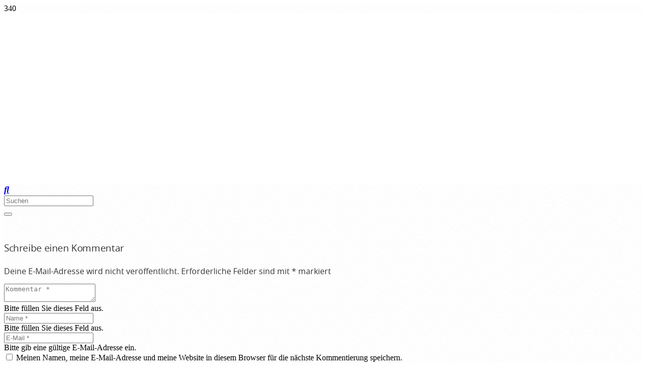

--- FILE ---
content_type: text/html; charset=UTF-8
request_url: https://shop.handliebe-silvia.de/?attachment_id=37422
body_size: 26138
content:
<!DOCTYPE HTML>
<html lang="de">
<head>
	<meta charset="UTF-8">
	<meta name='robots' content='index, follow, max-image-preview:large, max-snippet:-1, max-video-preview:-1' />
	<style>img:is([sizes="auto" i], [sizes^="auto," i]) { contain-intrinsic-size: 3000px 1500px }</style>
	
	<!-- This site is optimized with the Yoast SEO plugin v26.1.1 - https://yoast.com/wordpress/plugins/seo/ -->
	<title>image-8.jpeg &#8211; Handliebe-Silvia</title>
	<link rel="canonical" href="https://shop.handliebe-silvia.de/" />
	<meta property="og:locale" content="de_DE" />
	<meta property="og:type" content="article" />
	<meta property="og:title" content="image-8.jpeg &#8211; Handliebe-Silvia" />
	<meta property="og:url" content="https://shop.handliebe-silvia.de/" />
	<meta property="og:site_name" content="Handliebe-Silvia" />
	<meta property="article:publisher" content="https://www.facebook.com/Handliebesilvia/" />
	<meta property="og:image" content="https://shop.handliebe-silvia.de" />
	<meta property="og:image:width" content="1920" />
	<meta property="og:image:height" content="2560" />
	<meta property="og:image:type" content="image/jpeg" />
	<meta name="twitter:card" content="summary_large_image" />
	<script type="application/ld+json" class="yoast-schema-graph">{"@context":"https://schema.org","@graph":[{"@type":"WebPage","@id":"https://shop.handliebe-silvia.de/","url":"https://shop.handliebe-silvia.de/","name":"image-8.jpeg &#8211; Handliebe-Silvia","isPartOf":{"@id":"https://shop.handliebe-silvia.de/#website"},"primaryImageOfPage":{"@id":"https://shop.handliebe-silvia.de/#primaryimage"},"image":{"@id":"https://shop.handliebe-silvia.de/#primaryimage"},"thumbnailUrl":"https://shop.handliebe-silvia.de/wp-content/uploads/image-8-scaled.jpeg","datePublished":"2021-04-21T11:03:38+00:00","breadcrumb":{"@id":"https://shop.handliebe-silvia.de/#breadcrumb"},"inLanguage":"de","potentialAction":[{"@type":"ReadAction","target":["https://shop.handliebe-silvia.de/"]}]},{"@type":"ImageObject","inLanguage":"de","@id":"https://shop.handliebe-silvia.de/#primaryimage","url":"https://shop.handliebe-silvia.de/wp-content/uploads/image-8-scaled.jpeg","contentUrl":"https://shop.handliebe-silvia.de/wp-content/uploads/image-8-scaled.jpeg","width":1920,"height":2560},{"@type":"BreadcrumbList","@id":"https://shop.handliebe-silvia.de/#breadcrumb","itemListElement":[{"@type":"ListItem","position":1,"name":"bestickte Windeln","item":"https://shop.handliebe-silvia.de/produkt/bestickte-windeln/"},{"@type":"ListItem","position":2,"name":"image-8.jpeg"}]},{"@type":"WebSite","@id":"https://shop.handliebe-silvia.de/#website","url":"https://shop.handliebe-silvia.de/","name":"Handliebe-Silvia","description":"Sticken Plotten Nähen","potentialAction":[{"@type":"SearchAction","target":{"@type":"EntryPoint","urlTemplate":"https://shop.handliebe-silvia.de/?s={search_term_string}"},"query-input":{"@type":"PropertyValueSpecification","valueRequired":true,"valueName":"search_term_string"}}],"inLanguage":"de"}]}</script>
	<!-- / Yoast SEO plugin. -->


<link rel="alternate" type="application/rss+xml" title="Handliebe-Silvia &raquo; Feed" href="https://shop.handliebe-silvia.de/feed/" />
<link rel="alternate" type="application/rss+xml" title="Handliebe-Silvia &raquo; Kommentar-Feed" href="https://shop.handliebe-silvia.de/comments/feed/" />
<link rel="alternate" type="application/rss+xml" title="Handliebe-Silvia &raquo; image-8.jpeg Kommentar-Feed" href="https://shop.handliebe-silvia.de/?attachment_id=37422/feed/" />
<link rel="canonical" href="https://shop.handliebe-silvia.de" />
<meta name="viewport" content="width=device-width, initial-scale=1">
<meta name="theme-color" content="#f5f5f5">
<meta property="og:title" content="image-8.jpeg &#8211; Handliebe-Silvia">
<meta property="og:url" content="https://shop.handliebe-silvia.de">
<meta property="og:locale" content="de_DE">
<meta property="og:site_name" content="Handliebe-Silvia">
<meta property="og:type" content="article">
<link rel="preload" href="https://shop.handliebe-silvia.de/wp-content/uploads/2022/09/Material-Icons.woff2" as="font" type="font/woff2" crossorigin><link rel="preload" href="https://shop.handliebe-silvia.de/wp-content/uploads/2022/09/roboto-400.woff2" as="font" type="font/woff2" crossorigin><link rel="preload" href="https://shop.handliebe-silvia.de/wp-content/uploads/2022/09/roboto-400.woff" as="font" type="font/woff" crossorigin><link rel="preload" href="https://shop.handliebe-silvia.de/wp-content/uploads/2022/09/opensans-variablefont_wdthwght-webfont.woff2" as="font" type="font/woff2" crossorigin><link rel="preload" href="https://shop.handliebe-silvia.de/wp-content/uploads/2022/09/opensans-variablefont_wdthwght-webfont.woff" as="font" type="font/woff" crossorigin><link rel="preload" href="https://shop.handliebe-silvia.de/wp-content/uploads/2022/09/opensans-variablefont_wdthwght-webfont.woff" as="font" type="font/woff" crossorigin><link rel="preload" href="https://shop.handliebe-silvia.de/wp-content/uploads/2022/09/opensans-variablefont_wdthwght-webfont.woff2" as="font" type="font/woff2" crossorigin><link rel="preload" href="https://shop.handliebe-silvia.de/wp-content/uploads/2022/09/IndieFlower-Regular.woff2" as="font" type="font/woff2" crossorigin><link rel="preload" href="https://shop.handliebe-silvia.de/wp-content/uploads/2022/09/IndieFlower-Regular.woff" as="font" type="font/woff" crossorigin><link rel="preload" href="https://shop.handliebe-silvia.de/wp-content/uploads/2022/09/IndieFlower-Regular.woff" as="font" type="font/woff" crossorigin><link rel="preload" href="https://shop.handliebe-silvia.de/wp-content/uploads/2022/09/IndieFlower-Regular.woff2" as="font" type="font/woff2" crossorigin><script data-borlabs-cookie-script-blocker-id='wp-emojis' type='text/template'>
window._wpemojiSettings = {"baseUrl":"https:\/\/s.w.org\/images\/core\/emoji\/16.0.1\/72x72\/","ext":".png","svgUrl":"https:\/\/s.w.org\/images\/core\/emoji\/16.0.1\/svg\/","svgExt":".svg","source":{"concatemoji":"https:\/\/shop.handliebe-silvia.de\/wp-includes\/js\/wp-emoji-release.min.js"}};
/*! This file is auto-generated */
!function(s,n){var o,i,e;function c(e){try{var t={supportTests:e,timestamp:(new Date).valueOf()};sessionStorage.setItem(o,JSON.stringify(t))}catch(e){}}function p(e,t,n){e.clearRect(0,0,e.canvas.width,e.canvas.height),e.fillText(t,0,0);var t=new Uint32Array(e.getImageData(0,0,e.canvas.width,e.canvas.height).data),a=(e.clearRect(0,0,e.canvas.width,e.canvas.height),e.fillText(n,0,0),new Uint32Array(e.getImageData(0,0,e.canvas.width,e.canvas.height).data));return t.every(function(e,t){return e===a[t]})}function u(e,t){e.clearRect(0,0,e.canvas.width,e.canvas.height),e.fillText(t,0,0);for(var n=e.getImageData(16,16,1,1),a=0;a<n.data.length;a++)if(0!==n.data[a])return!1;return!0}function f(e,t,n,a){switch(t){case"flag":return n(e,"\ud83c\udff3\ufe0f\u200d\u26a7\ufe0f","\ud83c\udff3\ufe0f\u200b\u26a7\ufe0f")?!1:!n(e,"\ud83c\udde8\ud83c\uddf6","\ud83c\udde8\u200b\ud83c\uddf6")&&!n(e,"\ud83c\udff4\udb40\udc67\udb40\udc62\udb40\udc65\udb40\udc6e\udb40\udc67\udb40\udc7f","\ud83c\udff4\u200b\udb40\udc67\u200b\udb40\udc62\u200b\udb40\udc65\u200b\udb40\udc6e\u200b\udb40\udc67\u200b\udb40\udc7f");case"emoji":return!a(e,"\ud83e\udedf")}return!1}function g(e,t,n,a){var r="undefined"!=typeof WorkerGlobalScope&&self instanceof WorkerGlobalScope?new OffscreenCanvas(300,150):s.createElement("canvas"),o=r.getContext("2d",{willReadFrequently:!0}),i=(o.textBaseline="top",o.font="600 32px Arial",{});return e.forEach(function(e){i[e]=t(o,e,n,a)}),i}function t(e){var t=s.createElement("script");t.src=e,t.defer=!0,s.head.appendChild(t)}"undefined"!=typeof Promise&&(o="wpEmojiSettingsSupports",i=["flag","emoji"],n.supports={everything:!0,everythingExceptFlag:!0},e=new Promise(function(e){s.addEventListener("DOMContentLoaded",e,{once:!0})}),new Promise(function(t){var n=function(){try{var e=JSON.parse(sessionStorage.getItem(o));if("object"==typeof e&&"number"==typeof e.timestamp&&(new Date).valueOf()<e.timestamp+604800&&"object"==typeof e.supportTests)return e.supportTests}catch(e){}return null}();if(!n){if("undefined"!=typeof Worker&&"undefined"!=typeof OffscreenCanvas&&"undefined"!=typeof URL&&URL.createObjectURL&&"undefined"!=typeof Blob)try{var e="postMessage("+g.toString()+"("+[JSON.stringify(i),f.toString(),p.toString(),u.toString()].join(",")+"));",a=new Blob([e],{type:"text/javascript"}),r=new Worker(URL.createObjectURL(a),{name:"wpTestEmojiSupports"});return void(r.onmessage=function(e){c(n=e.data),r.terminate(),t(n)})}catch(e){}c(n=g(i,f,p,u))}t(n)}).then(function(e){for(var t in e)n.supports[t]=e[t],n.supports.everything=n.supports.everything&&n.supports[t],"flag"!==t&&(n.supports.everythingExceptFlag=n.supports.everythingExceptFlag&&n.supports[t]);n.supports.everythingExceptFlag=n.supports.everythingExceptFlag&&!n.supports.flag,n.DOMReady=!1,n.readyCallback=function(){n.DOMReady=!0}}).then(function(){return e}).then(function(){var e;n.supports.everything||(n.readyCallback(),(e=n.source||{}).concatemoji?t(e.concatemoji):e.wpemoji&&e.twemoji&&(t(e.twemoji),t(e.wpemoji)))}))}((window,document),window._wpemojiSettings);
</script>
<style id='wp-emoji-styles-inline-css'>

	img.wp-smiley, img.emoji {
		display: inline !important;
		border: none !important;
		box-shadow: none !important;
		height: 1em !important;
		width: 1em !important;
		margin: 0 0.07em !important;
		vertical-align: -0.1em !important;
		background: none !important;
		padding: 0 !important;
	}
</style>
<link rel='stylesheet' id='contact-form-7-css' href='https://shop.handliebe-silvia.de/wp-content/plugins/contact-form-7/includes/css/styles.css' media='all' />
<link rel='stylesheet' id='jquery-fpd-css' href='https://shop.handliebe-silvia.de/wp-content/plugins/fancy-product-designer/assets/css/FancyProductDesigner-all.min.css' media='all' />
<link rel='stylesheet' id='fpd-single-product-css' href='https://shop.handliebe-silvia.de/wp-content/plugins/fancy-product-designer/assets/css/fancy-product.css' media='all' />
<style id='woocommerce-inline-inline-css'>
.woocommerce form .form-row .required { visibility: visible; }
</style>
<link rel='stylesheet' id='paypalplus-woocommerce-front-css' href='https://shop.handliebe-silvia.de/wp-content/plugins/woo-paypalplus/public/css/front.min.css' media='screen' />
<link rel='stylesheet' id='iksm-public-style-css' href='https://shop.handliebe-silvia.de/wp-content/plugins/iks-menu/assets/css/public.css' media='all' />
<link rel='stylesheet' id='brands-styles-css' href='https://shop.handliebe-silvia.de/wp-content/plugins/woocommerce/assets/css/brands.css' media='all' />
<link rel='stylesheet' id='borlabs-cookie-custom-css' href='https://shop.handliebe-silvia.de/wp-content/cache/borlabs-cookie/1/borlabs-cookie-1-de.css' media='all' />
<link rel='stylesheet' id='atawc-frontend-css' href='https://shop.handliebe-silvia.de/wp-content/plugins/variation-swatches-style/assets/css/frontend.css' media='all' />
<style id='atawc-frontend-inline-css'>
.saiful{color:#fff;}
</style>
<link rel='stylesheet' id='us-style-css' href='https://shop.handliebe-silvia.de/wp-content/themes/Impreza/css/style.min.css' media='all' />
<link rel='stylesheet' id='us-woocommerce-css' href='https://shop.handliebe-silvia.de/wp-content/themes/Impreza/common/css/plugins/woocommerce.min.css' media='all' />
<link rel='stylesheet' id='woocommerce-gzd-layout-css' href='https://shop.handliebe-silvia.de/wp-content/plugins/woocommerce-germanized/build/static/layout-styles.css' media='all' />
<style id='woocommerce-gzd-layout-inline-css'>
.woocommerce-checkout .shop_table { background-color: #eeeeee; } .product p.deposit-packaging-type { font-size: 1.25em !important; }
                .wc-gzd-nutri-score-value-a {
                    background: url(https://shop.handliebe-silvia.de/wp-content/plugins/woocommerce-germanized/assets/images/nutri-score-a.svg) no-repeat;
                }
                .wc-gzd-nutri-score-value-b {
                    background: url(https://shop.handliebe-silvia.de/wp-content/plugins/woocommerce-germanized/assets/images/nutri-score-b.svg) no-repeat;
                }
                .wc-gzd-nutri-score-value-c {
                    background: url(https://shop.handliebe-silvia.de/wp-content/plugins/woocommerce-germanized/assets/images/nutri-score-c.svg) no-repeat;
                }
                .wc-gzd-nutri-score-value-d {
                    background: url(https://shop.handliebe-silvia.de/wp-content/plugins/woocommerce-germanized/assets/images/nutri-score-d.svg) no-repeat;
                }
                .wc-gzd-nutri-score-value-e {
                    background: url(https://shop.handliebe-silvia.de/wp-content/plugins/woocommerce-germanized/assets/images/nutri-score-e.svg) no-repeat;
                }
            
</style>
<link rel='stylesheet' id='theme-style-css' href='https://shop.handliebe-silvia.de/wp-content/themes/Impreza-child/style.css' media='all' />
<link rel='stylesheet' id='um_modal-css' href='https://shop.handliebe-silvia.de/wp-content/plugins/ultimate-member/assets/css/um-modal.min.css' media='all' />
<link rel='stylesheet' id='um_ui-css' href='https://shop.handliebe-silvia.de/wp-content/plugins/ultimate-member/assets/libs/jquery-ui/jquery-ui.min.css' media='all' />
<link rel='stylesheet' id='um_tipsy-css' href='https://shop.handliebe-silvia.de/wp-content/plugins/ultimate-member/assets/libs/tipsy/tipsy.min.css' media='all' />
<link rel='stylesheet' id='um_raty-css' href='https://shop.handliebe-silvia.de/wp-content/plugins/ultimate-member/assets/libs/raty/um-raty.min.css' media='all' />
<link rel='stylesheet' id='select2-css' href='https://shop.handliebe-silvia.de/wp-content/plugins/ultimate-member/assets/libs/select2/select2.min.css' media='all' />
<link rel='stylesheet' id='um_fileupload-css' href='https://shop.handliebe-silvia.de/wp-content/plugins/ultimate-member/assets/css/um-fileupload.min.css' media='all' />
<link rel='stylesheet' id='um_confirm-css' href='https://shop.handliebe-silvia.de/wp-content/plugins/ultimate-member/assets/libs/um-confirm/um-confirm.min.css' media='all' />
<link rel='stylesheet' id='um_datetime-css' href='https://shop.handliebe-silvia.de/wp-content/plugins/ultimate-member/assets/libs/pickadate/default.min.css' media='all' />
<link rel='stylesheet' id='um_datetime_date-css' href='https://shop.handliebe-silvia.de/wp-content/plugins/ultimate-member/assets/libs/pickadate/default.date.min.css' media='all' />
<link rel='stylesheet' id='um_datetime_time-css' href='https://shop.handliebe-silvia.de/wp-content/plugins/ultimate-member/assets/libs/pickadate/default.time.min.css' media='all' />
<link rel='stylesheet' id='um_fonticons_ii-css' href='https://shop.handliebe-silvia.de/wp-content/plugins/ultimate-member/assets/libs/legacy/fonticons/fonticons-ii.min.css' media='all' />
<link rel='stylesheet' id='um_fonticons_fa-css' href='https://shop.handliebe-silvia.de/wp-content/plugins/ultimate-member/assets/libs/legacy/fonticons/fonticons-fa.min.css' media='all' />
<link rel='stylesheet' id='um_fontawesome-css' href='https://shop.handliebe-silvia.de/wp-content/plugins/ultimate-member/assets/css/um-fontawesome.min.css' media='all' />
<link rel='stylesheet' id='um_common-css' href='https://shop.handliebe-silvia.de/wp-content/plugins/ultimate-member/assets/css/common.min.css' media='all' />
<link rel='stylesheet' id='um_responsive-css' href='https://shop.handliebe-silvia.de/wp-content/plugins/ultimate-member/assets/css/um-responsive.min.css' media='all' />
<link rel='stylesheet' id='um_styles-css' href='https://shop.handliebe-silvia.de/wp-content/plugins/ultimate-member/assets/css/um-styles.min.css' media='all' />
<link rel='stylesheet' id='um_crop-css' href='https://shop.handliebe-silvia.de/wp-content/plugins/ultimate-member/assets/libs/cropper/cropper.min.css' media='all' />
<link rel='stylesheet' id='um_profile-css' href='https://shop.handliebe-silvia.de/wp-content/plugins/ultimate-member/assets/css/um-profile.min.css' media='all' />
<link rel='stylesheet' id='um_account-css' href='https://shop.handliebe-silvia.de/wp-content/plugins/ultimate-member/assets/css/um-account.min.css' media='all' />
<link rel='stylesheet' id='um_misc-css' href='https://shop.handliebe-silvia.de/wp-content/plugins/ultimate-member/assets/css/um-misc.min.css' media='all' />
<link rel='stylesheet' id='um_default_css-css' href='https://shop.handliebe-silvia.de/wp-content/plugins/ultimate-member/assets/css/um-old-default.min.css' media='all' />
<script src="https://shop.handliebe-silvia.de/wp-includes/js/jquery/jquery.min.js" id="jquery-core-js"></script>
<script src="https://shop.handliebe-silvia.de/wp-content/plugins/woocommerce/assets/js/jquery-blockui/jquery.blockUI.min.js" id="jquery-blockui-js" defer data-wp-strategy="defer"></script>
<script id="wc-add-to-cart-js-extra">
var wc_add_to_cart_params = {"ajax_url":"\/wp-admin\/admin-ajax.php","wc_ajax_url":"\/?wc-ajax=%%endpoint%%","i18n_view_cart":"Warenkorb anzeigen","cart_url":"https:\/\/shop.handliebe-silvia.de\/cart\/","is_cart":"","cart_redirect_after_add":"no"};
</script>
<script src="https://shop.handliebe-silvia.de/wp-content/plugins/woocommerce/assets/js/frontend/add-to-cart.min.js" id="wc-add-to-cart-js" defer data-wp-strategy="defer"></script>
<script src="https://shop.handliebe-silvia.de/wp-content/plugins/woocommerce/assets/js/js-cookie/js.cookie.min.js" id="js-cookie-js" defer data-wp-strategy="defer"></script>
<script id="woocommerce-js-extra">
var woocommerce_params = {"ajax_url":"\/wp-admin\/admin-ajax.php","wc_ajax_url":"\/?wc-ajax=%%endpoint%%","i18n_password_show":"Passwort anzeigen","i18n_password_hide":"Passwort ausblenden"};
</script>
<script src="https://shop.handliebe-silvia.de/wp-content/plugins/woocommerce/assets/js/frontend/woocommerce.min.js" id="woocommerce-js" defer data-wp-strategy="defer"></script>
<script src="https://shop.handliebe-silvia.de/wp-content/plugins/iks-menu/assets/js/public.js" id="iksm-public-script-js"></script>
<script src="https://shop.handliebe-silvia.de/wp-content/plugins/iks-menu/assets/js/menu.js" id="iksm-menu-script-js"></script>
<script data-no-optimize="1" data-no-minify="1" data-cfasync="false" src="https://shop.handliebe-silvia.de/wp-content/cache/borlabs-cookie/1/borlabs-cookie-config-de.json.js" id="borlabs-cookie-config-js"></script>
<script src="https://shop.handliebe-silvia.de/wp-content/plugins/ultimate-member/assets/js/um-gdpr.min.js" id="um-gdpr-js"></script>
<script id="whp7885front.js1673-js-extra">
var whp_local_data = {"add_url":"https:\/\/shop.handliebe-silvia.de\/wp-admin\/post-new.php?post_type=event","ajaxurl":"https:\/\/shop.handliebe-silvia.de\/wp-admin\/admin-ajax.php"};
</script>
<script src="https://shop.handliebe-silvia.de/wp-content/plugins/wp-security-hardening/modules/js/front.js" id="whp7885front.js1673-js"></script>
<script></script><script data-borlabs-cookie-script-blocker-ignore>
brlbsImprezaBlockedYoutubeScripts = [];
brlbsImprezaBlockedVimeoScripts = [];
(function () {
	const originalDocumentHeadAppend = document.head.append;

    // don't block if we have consent
    const cookies = document.cookie.split('; ');
    let consentVimeo = false;
    let consentYoutube = false;
    for (let c of cookies) {
    if (c.startsWith('borlabs-cookie=')) {
            consentVimeo = c.includes('%22vimeo%22');
            consentYoutube = c.includes('%22youtube%22');
            break;
        }
    }

    window.addEventListener('borlabs-cookie-consent-saved', () => {
        consentVimeo = BorlabsCookie.Consents.hasConsent('vimeo');
        consentYoutube = BorlabsCookie.Consents.hasConsent('youtube');

        if (consentVimeo) {
            brlbsImprezaBlockedVimeoScripts.forEach(s => originalDocumentHeadAppend.call(document.head, s));
            brlbsImprezaBlockedVimeoScripts = [];
        }
        if (consentYoutube) {
            brlbsImprezaBlockedYoutubeScripts.forEach(s => originalDocumentHeadAppend.call(document.head, s));
            brlbsImprezaBlockedYoutubeScripts = [];
        }
    });

    document.head.append = function () {
        if (arguments.length > 0 && arguments[0].tagName === 'SCRIPT') {
            if (!consentYoutube && arguments[0].id != null && arguments[0].id.startsWith('youtube_api_') && arguments[0].src.startsWith('https://www.youtube.com/iframe_api')) {
              brlbsImprezaBlockedYoutubeScripts.push(arguments[0]);
              return document.createDocumentFragment();
            } else if (!consentVimeo && arguments[0].classList.length === 1 && arguments[0].className.startsWith('vimeo_') && arguments[0].src.startsWith('https://player.vimeo.com/api/player.js')) {
              brlbsImprezaBlockedVimeoScripts.push(arguments[0]);
              return document.createDocumentFragment();
            }
        }
        return originalDocumentHeadAppend.call(document.head, arguments[0]);
    }
})();
</script><link rel="https://api.w.org/" href="https://shop.handliebe-silvia.de/wp-json/" /><link rel="alternate" title="JSON" type="application/json" href="https://shop.handliebe-silvia.de/wp-json/wp/v2/media/37422" /><link rel="EditURI" type="application/rsd+xml" title="RSD" href="https://shop.handliebe-silvia.de/xmlrpc.php?rsd" />

<link rel='shortlink' href='https://shop.handliebe-silvia.de/?p=37422' />
<link rel="alternate" title="oEmbed (JSON)" type="application/json+oembed" href="https://shop.handliebe-silvia.de/wp-json/oembed/1.0/embed?url=https%3A%2F%2Fshop.handliebe-silvia.de%2F%3Fattachment_id%3D37422" />
<link rel="alternate" title="oEmbed (XML)" type="text/xml+oembed" href="https://shop.handliebe-silvia.de/wp-json/oembed/1.0/embed?url=https%3A%2F%2Fshop.handliebe-silvia.de%2F%3Fattachment_id%3D37422&#038;format=xml" />
<style type="text/css" id="iksm-dynamic-style"></style>		<script id="us_add_no_touch">
			if ( ! /Android|webOS|iPhone|iPad|iPod|BlackBerry|IEMobile|Opera Mini/i.test( navigator.userAgent ) ) {
				document.documentElement.classList.add( "no-touch" );
			}
		</script>
				<script id="us_color_scheme_switch_class">
			if ( document.cookie.includes( "us_color_scheme_switch_is_on=true" ) ) {
				document.documentElement.classList.add( "us-color-scheme-on" );
			}
		</script>
			<noscript><style>.woocommerce-product-gallery{ opacity: 1 !important; }</style></noscript>
	<meta name="generator" content="Powered by WPBakery Page Builder - drag and drop page builder for WordPress."/>
<link rel="icon" href="https://shop.handliebe-silvia.de/wp-content/uploads/handliebe-silvia-signet-150x150.png" sizes="32x32" />
<link rel="icon" href="https://shop.handliebe-silvia.de/wp-content/uploads/handliebe-silvia-signet-300x300.png" sizes="192x192" />
<link rel="apple-touch-icon" href="https://shop.handliebe-silvia.de/wp-content/uploads/handliebe-silvia-signet-300x300.png" />
<meta name="msapplication-TileImage" content="https://shop.handliebe-silvia.de/wp-content/uploads/handliebe-silvia-signet-300x300.png" />
		<style id="wp-custom-css">
			/* ### IKS KATEGORIEN MENÜ ### */
.iksm-term__text{
font-family:'Indie Flower', cursive;
color: #333 !important;
font-size: 1.2em!important;
font-weight: 300!important;
}
.iksm-37574 .iksm-term__inner:hover {
    background-color: #ee6f9e;
}



/* ### GENERAL STYLE ### */
.invisible-mobil{
	display:block;
}
.invisible-desctop{
			display:none;
		}
.w-cart {
    margin: 0px 0px 16px 40px;
}


/* ### COOKIE BOX ### */
#BorlabsCookieBox ._brlbs-block-content._brlbs-bg-dark {
    background: rgba(0,0,0,0.75);
}
#BorlabsCookieBox .cookie-logo {
    max-width: 120px;
    padding: 0 15px 0 0;
}
.BorlabsCookie ._brlbs-checkbox {
    padding-left: 1.6em;
}
#BorlabsCookieBox ._brlbs-box-wrap {
    min-width:415px !important;
}




/* ### BUTTON DESIGN ### */
.woocommerce .button.add_to_cart_button {
	background:#ffffff !important;
	background-image:url('https://shop.handliebe-silvia.de/wp-content/uploads/ribbon-tile.png') !important;
	color:#333 !important;
}
a.add_to_cart_button span.w-btn-label{
	color:#333;
}
.no-touch .woocommerce .button.add_to_cart_button:after, .no-touch .us-btn-style_1:after {
background: rgba(159,122,181,0.1) !important;
}
.w-form-row-field #us_form_search_s, div.w-order-select select, .single_add_to_cart_button{
    font-size: 1rem;
    font-weight: 400;
	  color:#333333 !important;
    letter-spacing: 0em;
    border-width: 0px;
    border-radius: 0.3em;
    background: #ffc3de !important;
    	background-image:url('https://shop.handliebe-silvia.de/wp-content/uploads/ribbon-tile.png') !important;
	font-family:'Indie Flower', cursive;
	font-weight:300;
	font-size:1.0em !important;
}

.layout_shop_modern .usg_product_field_1 {
   font-family:'Indie Flower', cursive;
		color: #333!important;
    font-size: 1.2em!important;
    font-weight: 300!important;
    text-transform: none!important;
    position: absolute!important;
    top: 0px!important;
	  transform: rotate(-3deg);
    left: 0;
		margin:-3px 0px 0px -3px;
    padding: 0.7rem 1rem 0.4rem 1rem!important
    border-radius: 0 0 1rem 0 !important;
    background: #ffc3de !important;
    	background-image:url('https://shop.handliebe-silvia.de/wp-content/uploads/ribbon-tile.png') !important;
}
.refresh{
	background:#ffc3de !important;
	border-color:#ffc3de !important;
	background-image:url('https://shop.handliebe-silvia.de/wp-content/uploads/ribbon-tile.png') !important;
	color:#333 !important;
	width:50px !important;
	float:left;
	margin-left:5px;
	font-weight:600 !important;
}
.w-order{
	float:left;
}
/* ### Menü Anpassen ### */
.l-subheader.at_middle {
background-image:url('https://shop.handliebe-silvia.de/wp-content/uploads/header-bg2-clouds.png') !important;
	color:transparent !important;
}	
.menu-umschlag{
    display: flex;
    flex-direction: row !important;
	background-image:url('https://shop.handliebe-silvia.de/wp-content/uploads/ribbon-tile.png');
	background-repeat:no-repeat;
  background-position: center top;
	}
.menu-umschlag:before{
	content: url("https://shop.handliebe-silvia.de/wp-content/uploads/menu-ribbon-left.png"); 
    margin-right: -35em;
}
.menu-umschlag:after{
	content: url("https://shop.handliebe-silvia.de/wp-content/uploads/menu-ribbon-right.png"); 
    margin-left: -35em;
}
li.level_1 ul.w-nav-list li.level_2{
	background-image:url('https://shop.handliebe-silvia.de/wp-content/uploads/ribbon-tile.png');
	font-size:0.7em !important;
}
li.level_2 ul.w-nav-list li.level_3{
	background-image:url('https://shop.handliebe-silvia.de/wp-content/uploads/ribbon-tile.png');
	font-size:1em !important;
}
.no-touch .ush_menu_1 .menu-item:not(.level_1)>a:focus, .no-touch .ush_menu_1 .menu-item:not(.level_1):hover>a {
    background: rgba(255,255,255,0.2) !important;
    color: #9f7ab5 !important;
}
li.level_1 a.level_1 {
	margin-bottom:7px;
}
.w-cart-h {
	margin-bottom:20px;
	margin-left:70px;
}


/*### SHOP SIDEBAR ### */
.shop-sidebar-text{
	font-family:'Indie Flower', cursive;
	font-weight:300;
	font-size:1.2em;
}
.shop-sidebar-text div div div{
	border-bottom:1px solid #ffedf5;
	margin-top:-10px;
}

/* ### SHOP PRODUKTE ### */
.shop-sidebar{
		background-image:url('https://shop.handliebe-silvia.de/wp-content/uploads/side-bar-line-v.png');
	background-repeat:repeat-y;
	background-position: right;
}
.l-canvas{
	background: url(https://shop.handliebe-silvia.de/wp-content/uploads/bg-paper-tile.jpg);
}
.button{
	font-family:'Indie Flower', cursive;
	font-weight:300 !important;
	font-size:1.15em !important;
}
.no-touch .post_navigation.layout_sided a:hover .post_navigation-item-arrow {
	background-color:#ffe6f1;
}
.post_navigation.layout_sided .post_navigation-item-title span {
   	background-image:url('https://shop.handliebe-silvia.de/wp-content/uploads/ribbon-tile.png');
	font-family:'Indie Flower', cursive;
	font-weight:300;
	font-size:1.3em;
	color:#333333;
}
/* ### KASSEN SEITE ### */
.wc-gzd-additional-wrapper .small-business-info{
	font-size:0.6em !important;
	font-weight:300;
}
.woocommerce-checkout #order_review_heading{
	float:left;
}
.woocommerce-checkout .shop_table {
 background-color: rgba(159,122,181,0.04);
}

/* ###  ULTIMATE MEMBER ### */
.download-product .wp-caption-text, .download-product a, .download-product a:link, .download-product a:visited {
    color: #000 !important;
	font-size:1.2em;
}
.download-file .wp-caption-text, .download-file a, .download-file a:link, .download-file a:visited{
    color: #000 !important;
	font-size:1.2em;
}

input[type=submit].um-button, .um input[type=submit].um-button:focus, .um a.um-button, .um a.um-button.um-disabled:hover, .um a.um-button.um-disabled:focus, .um a.um-button.um-disabled:active {
    background: #ed699a !important;
	border:1px solid #ed699a !important;
}
.um .um-field-group-head, .picker__box, .picker__nav--prev:hover, .picker__nav--next:hover, .um .um-members-pagi span.current, .um .um-members-pagi span.current:hover, .um .um-profile-nav-item.active a, .um .um-profile-nav-item.active a:hover, .upload, .um-modal-header, .um-modal-btn, .um-modal-btn.disabled, .um-modal-btn.disabled:hover, div.uimob800 .um-account-side li a.current, div.uimob800 .um-account-side li a.current:hover {
    background: #ed699a !important;
}
.um .um-tip:hover, .um .um-field-radio.active:not(.um-field-radio-state-disabled) i, .um .um-field-checkbox.active:not(.um-field-radio-state-disabled) i, .um .um-member-name a:hover, .um .um-member-more a:hover, .um .um-member-less a:hover, .um .um-members-pagi a:hover, .um .um-cover-add:hover, .um .um-profile-subnav a.active, .um .um-item-meta a, .um-account-name a:hover, .um-account-nav a.current, .um-account-side li a.current span.um-account-icon, .um-account-side li a.current:hover span.um-account-icon, .um-dropdown li a:hover, i.um-active-color, span.um-active-color {
    color: #fea4cd;
}
.um-account-profile-link{
	display:none;
}
input[type=submit].um-button:hover {
    background: #9f7ab5 !important;
	border:1px solid #9f7ab5 !important;
}
input[type=submit].um-button {	font-family:'Indie Flower', cursive;
	font-weight:300;
	font-size:1.3em;
}
.um-account-main div.um-account-heading {
font-family:'Indie Flower', cursive;
	font-weight:300;
	font-size:1.7em;
	color:#9f7ab5;
}
 .um-account-side li a span.um-account-title {
font-family:'Indie Flower', cursive;
	font-weight:300;
	font-size:1.5em;
	color:#333333;
}
div.um-account-side ul li:last-child{
	display:none;
}
.um-woo-form .woocommerce-info{
	background-color:transparent;
}

/* ### KONTAKTFORMULAR ### */
div.wpcf7{
	background-color:#fff0f7;
	padding:20px;
	-webkit-border-radius: 10px;
border-radius: 10px;
}

/* ############ CSS TABLET #### */
@media only screen
  and (min-device-width: 751px)
  and (max-device-width: 1100px)
  and (-webkit-min-device-pixel-ratio: 2) {

/* ### Menü Anpassen ### */


.menu-umschlag:before{
	content: url("https://shop.handliebe-silvia.de/wp-content/uploads/menu-ribbon-left.png"); 
    margin-right: -43em;
}
.menu-umschlag:after{
	content: url("https://shop.handliebe-silvia.de/wp-content/uploads/menu-ribbon-right.png"); 
    margin-left: -43em;
}
.header_hor .ush_menu_1.type_desktop .menu-item.level_1>a:not(.w-btn) {
    padding-left: 10px !important;
    padding-right: 10px !important;
}
    
/* ### ENDE CSS CODE TABLET ### */ }

	
	/* ############ CSS MOBILE #### */
@media only screen
  and (min-device-width: 100px)
  and (max-device-width: 750px)
  and (-webkit-min-device-pixel-ratio: 2) {

.l-section-h .g-cols {
  flex-direction: column-reverse !important;
}    
.invisible-mobil{
			display:none;
		}
.invisible-desctop{
			display:block;
		} 
		.mobil-bg-img{
			margin-bottom:-60px;
			margin-top:-50px;
		}
body {
	background:transparent !important;
    background-image: url(https://shop.handliebe-silvia.de/wp-content/uploads/header-bg2-clouds.png) !important;
}
.post_navigation-item{
	display:none !important;
		}		
		.woocommerce-product-gallery{
			margin-top:15px !important;
		}
		/* ### ENDE CSS CODE ### */ }

h2{
font-family:'Indie Flower', cursive !important;
	font-weight:300 !important;
	font-size:2.5em !important;
	color:#ed699a !important;
}
h2{
font-family:'Indie Flower', cursive !important;
	font-weight:300 !important;
	font-size:2.0em !important;
	color:#ed699a !important;
}
h3{
font-family:'Open Sans' !important;
	font-weight:300 !important;
	font-size:1.2em !important;
	color:#333333 !important;
}
p{
  font-family:'Open Sans' !important;
	font-weight:300 !important;
	font-size:1.0em !important;
	color:#333333 !important;
}
		</style>
				<style type="text/css">
			
			 
				.atawc-swatches .swatch.swatch-label,
				ul.smart_attribute.label li  a{
					font-size:13px;
					color:#000;
					background:#c8c8c8;
					border:1px solid #000;
					
				}
				.atawc-swatches .swatch.swatch-label:hover,
				.atawc-swatches .swatch.swatch-label.selected,
				ul.smart_attribute.label li  a:hover,
				ul.smart_attribute.label li  a.active{
					color:#000;
					background:#c8c8c8;
					border:1px solid #c8c8c8;
				}
				
				.ed-tooltip { color:#000;   background:#fff}
				.ed-tooltip:after{
			border-top-color:#fff			
		}
		.atawc-swatches .tick_sign::before {
  			  border-color: #000!important;
			  border-color:#fff		}
        </style>
    <noscript><style> .wpb_animate_when_almost_visible { opacity: 1; }</style></noscript>		<style id="us-icon-fonts">@font-face{font-display:block;font-style:normal;font-family:"fontawesome";font-weight:900;src:url("https://shop.handliebe-silvia.de/wp-content/themes/Impreza/fonts/fa-solid-900.woff2?ver=8.39.2") format("woff2")}.fas{font-family:"fontawesome";font-weight:900}@font-face{font-display:block;font-style:normal;font-family:"fontawesome";font-weight:400;src:url("https://shop.handliebe-silvia.de/wp-content/themes/Impreza/fonts/fa-regular-400.woff2?ver=8.39.2") format("woff2")}.far{font-family:"fontawesome";font-weight:400}@font-face{font-display:block;font-style:normal;font-family:"fontawesome";font-weight:300;src:url("https://shop.handliebe-silvia.de/wp-content/themes/Impreza/fonts/fa-light-300.woff2?ver=8.39.2") format("woff2")}.fal{font-family:"fontawesome";font-weight:300}@font-face{font-display:block;font-style:normal;font-family:"Font Awesome 5 Duotone";font-weight:900;src:url("https://shop.handliebe-silvia.de/wp-content/themes/Impreza/fonts/fa-duotone-900.woff2?ver=8.39.2") format("woff2")}.fad{font-family:"Font Awesome 5 Duotone";font-weight:900}.fad{position:relative}.fad:before{position:absolute}.fad:after{opacity:0.4}@font-face{font-display:block;font-style:normal;font-family:"Font Awesome 5 Brands";font-weight:400;src:url("https://shop.handliebe-silvia.de/wp-content/themes/Impreza/fonts/fa-brands-400.woff2?ver=8.39.2") format("woff2")}.fab{font-family:"Font Awesome 5 Brands";font-weight:400}@font-face{font-display:block;font-style:normal;font-family:"Material Icons";font-weight:400;src:url("https://shop.handliebe-silvia.de/wp-content/themes/Impreza/fonts/material-icons.woff2?ver=8.39.2") format("woff2")}.material-icons{font-family:"Material Icons";font-weight:400}</style>
				<style id="us-theme-options-css">:root{--color-header-middle-bg:#ffffff;--color-header-middle-bg-grad:#ffffff;--color-header-middle-text:#333333;--color-header-middle-text-hover:#9f7ab5;--color-header-transparent-bg:transparent;--color-header-transparent-bg-grad:transparent;--color-header-transparent-text:#ffffff;--color-header-transparent-text-hover:#ffffff;--color-chrome-toolbar:#f5f5f5;--color-header-top-bg:#f5f5f5;--color-header-top-bg-grad:linear-gradient(0deg,#f5f5f5,#fff);--color-header-top-text:#333333;--color-header-top-text-hover:#9f7ab5;--color-header-top-transparent-bg:rgba(0,0,0,0.2);--color-header-top-transparent-bg-grad:rgba(0,0,0,0.2);--color-header-top-transparent-text:rgba(255,255,255,0.66);--color-header-top-transparent-text-hover:#ffffff;--color-content-bg:#ffffff;--color-content-bg-grad:#ffffff;--color-content-bg-alt:#ffffff;--color-content-bg-alt-grad:#ffffff;--color-content-border:#e8e8e8;--color-content-heading:#1a1a1a;--color-content-heading-grad:#1a1a1a;--color-content-text:#333333;--color-content-link:#ed699a;--color-content-link-hover:#9f7ab5;--color-content-primary:#9f7ab5;--color-content-primary-grad:#9f7ab5;--color-content-secondary:#9f7ab5;--color-content-secondary-grad:#9f7ab5;--color-content-faded:#999999;--color-content-overlay:rgba(0,0,0,0.75);--color-content-overlay-grad:rgba(0,0,0,0.75);--color-alt-content-bg:#ffffff;--color-alt-content-bg-grad:#ffffff;--color-alt-content-bg-alt:#ffffff;--color-alt-content-bg-alt-grad:#ffffff;--color-alt-content-border:#dddddd;--color-alt-content-heading:#1a1a1a;--color-alt-content-heading-grad:#1a1a1a;--color-alt-content-text:#333333;--color-alt-content-link:#ed699a;--color-alt-content-link-hover:#9f7ab5;--color-alt-content-primary:#9f7ab5;--color-alt-content-primary-grad:#9f7ab5;--color-alt-content-secondary:#9f7ab5;--color-alt-content-secondary-grad:#9f7ab5;--color-alt-content-faded:#999999;--color-alt-content-overlay:#ed699a;--color-alt-content-overlay-grad:#ed699a;--color-footer-bg:#222222;--color-footer-bg-grad:#222222;--color-footer-bg-alt:#1a1a1a;--color-footer-bg-alt-grad:#1a1a1a;--color-footer-border:#333333;--color-footer-text:#999999;--color-footer-link:#cccccc;--color-footer-link-hover:#ed699a;--color-subfooter-bg:#1a1a1a;--color-subfooter-bg-grad:#1a1a1a;--color-subfooter-bg-alt:#222222;--color-subfooter-bg-alt-grad:#222222;--color-subfooter-border:#282828;--color-subfooter-heading:#cccccc;--color-subfooter-heading-grad:#cccccc;--color-subfooter-text:#bbbbbb;--color-subfooter-link:#ffffff;--color-subfooter-link-hover:#ed699a;--color-content-primary-faded:rgba(159,122,181,0.15);--box-shadow:0 5px 15px rgba(0,0,0,.15);--box-shadow-up:0 -5px 15px rgba(0,0,0,.15);--site-canvas-width:1240px;--site-content-width:1200px;--section-custom-padding:4vmax;--text-block-margin-bottom:0rem;--focus-outline-width:2px}@font-face{font-display:swap;font-style:normal;font-family:"Material Icons";font-weight:400;src:url(/wp-content/uploads/2022/09/Material-Icons.woff2) format("woff2")}@font-face{font-display:swap;font-style:normal;font-family:"Roboto";font-weight:400;src:url(/wp-content/uploads/2022/09/roboto-400.woff2) format("woff2"),url(/wp-content/uploads/2022/09/roboto-400.woff) format("woff")}@font-face{font-display:swap;font-style:normal;font-family:"Open Sans";font-weight:400;src:url(/wp-content/uploads/2022/09/opensans-variablefont_wdthwght-webfont.woff2) format("woff2"),url(/wp-content/uploads/2022/09/opensans-variablefont_wdthwght-webfont.woff) format("woff")}@font-face{font-display:swap;font-style:normal;font-family:"Open Sans";font-weight:700;src:url(/wp-content/uploads/2022/09/opensans-variablefont_wdthwght-webfont.woff) format("woff"),url(/wp-content/uploads/2022/09/opensans-variablefont_wdthwght-webfont.woff2) format("woff2")}@font-face{font-display:swap;font-style:normal;font-family:"Indie Flower";font-weight:400;src:url(/wp-content/uploads/2022/09/IndieFlower-Regular.woff2) format("woff2"),url(/wp-content/uploads/2022/09/IndieFlower-Regular.woff) format("woff")}@font-face{font-display:swap;font-style:normal;font-family:"Indie Flower";font-weight:600;src:url(/wp-content/uploads/2022/09/IndieFlower-Regular.woff) format("woff"),url(/wp-content/uploads/2022/09/IndieFlower-Regular.woff2) format("woff2")}:root{--font-family:"Open Sans";--font-size:16px;--line-height:28px;--font-weight:400;--bold-font-weight:700;--h1-font-family:"Indie Flower";--h1-font-size:2.9rem;--h1-line-height:1.20;--h1-font-weight:600;--h1-bold-font-weight:700;--h1-text-transform:none;--h1-font-style:normal;--h1-letter-spacing:-0.02em;--h1-margin-bottom:1.5rem;--h1-color:#ed699a;--h2-font-family:var(--h1-font-family);--h2-font-size:2.5rem;--h2-line-height:1.4;--h2-font-weight:400;--h2-bold-font-weight:var(--h1-bold-font-weight);--h2-text-transform:var(--h1-text-transform);--h2-font-style:var(--h1-font-style);--h2-letter-spacing:-0.02em;--h2-margin-bottom:1.5rem;--h2-color:#ed699a;--h3-font-family:var(--h1-font-family);--h3-font-size:2rem;--h3-line-height:1.4;--h3-font-weight:400;--h3-bold-font-weight:var(--h1-bold-font-weight);--h3-text-transform:var(--h1-text-transform);--h3-font-style:var(--h1-font-style);--h3-letter-spacing:-0.02em;--h3-margin-bottom:1.5rem;--h3-color:#ed699a;--h4-font-family:"Open Sans";--h4-font-size:1.5rem;--h4-line-height:1.4;--h4-font-weight:400;--h4-bold-font-weight:var(--h1-bold-font-weight);--h4-text-transform:var(--h1-text-transform);--h4-font-style:var(--h1-font-style);--h4-letter-spacing:-0.02em;--h4-margin-bottom:1.5rem;--h4-color:#333333;--h5-font-family:"Open Sans";--h5-font-size:1.40rem;--h5-line-height:1.4;--h5-font-weight:400;--h5-bold-font-weight:var(--h1-bold-font-weight);--h5-text-transform:var(--h1-text-transform);--h5-font-style:var(--h1-font-style);--h5-letter-spacing:-0.02em;--h5-margin-bottom:1.5rem;--h5-color:#333333;--h6-font-family:"Open Sans";--h6-font-size:1.20rem;--h6-line-height:1.4;--h6-font-weight:400;--h6-bold-font-weight:var(--h1-bold-font-weight);--h6-text-transform:var(--h1-text-transform);--h6-font-style:var(--h1-font-style);--h6-letter-spacing:-0.02em;--h6-margin-bottom:1.5rem;--h6-color:#333333}@media (max-width:600px){:root{--line-height:26px;--h1-font-size:2.3rem;--h2-font-size:2rem;--h3-font-size:1.8rem}}h1{font-family:var(--h1-font-family,inherit);font-weight:var(--h1-font-weight,inherit);font-size:var(--h1-font-size,inherit);font-style:var(--h1-font-style,inherit);line-height:var(--h1-line-height,1.4);letter-spacing:var(--h1-letter-spacing,inherit);text-transform:var(--h1-text-transform,inherit);margin-bottom:var(--h1-margin-bottom,1.5rem)}h1>strong{font-weight:var(--h1-bold-font-weight,bold)}h1{color:var(--h1-color,inherit)}h2{font-family:var(--h2-font-family,inherit);font-weight:var(--h2-font-weight,inherit);font-size:var(--h2-font-size,inherit);font-style:var(--h2-font-style,inherit);line-height:var(--h2-line-height,1.4);letter-spacing:var(--h2-letter-spacing,inherit);text-transform:var(--h2-text-transform,inherit);margin-bottom:var(--h2-margin-bottom,1.5rem)}h2>strong{font-weight:var(--h2-bold-font-weight,bold)}h2{color:var(--h2-color,inherit)}h3{font-family:var(--h3-font-family,inherit);font-weight:var(--h3-font-weight,inherit);font-size:var(--h3-font-size,inherit);font-style:var(--h3-font-style,inherit);line-height:var(--h3-line-height,1.4);letter-spacing:var(--h3-letter-spacing,inherit);text-transform:var(--h3-text-transform,inherit);margin-bottom:var(--h3-margin-bottom,1.5rem)}h3>strong{font-weight:var(--h3-bold-font-weight,bold)}h3{color:var(--h3-color,inherit)}h4{font-family:var(--h4-font-family,inherit);font-weight:var(--h4-font-weight,inherit);font-size:var(--h4-font-size,inherit);font-style:var(--h4-font-style,inherit);line-height:var(--h4-line-height,1.4);letter-spacing:var(--h4-letter-spacing,inherit);text-transform:var(--h4-text-transform,inherit);margin-bottom:var(--h4-margin-bottom,1.5rem)}h4>strong{font-weight:var(--h4-bold-font-weight,bold)}h4{color:var(--h4-color,inherit)}h5{font-family:var(--h5-font-family,inherit);font-weight:var(--h5-font-weight,inherit);font-size:var(--h5-font-size,inherit);font-style:var(--h5-font-style,inherit);line-height:var(--h5-line-height,1.4);letter-spacing:var(--h5-letter-spacing,inherit);text-transform:var(--h5-text-transform,inherit);margin-bottom:var(--h5-margin-bottom,1.5rem)}h5>strong{font-weight:var(--h5-bold-font-weight,bold)}h5{color:var(--h5-color,inherit)}h6{font-family:var(--h6-font-family,inherit);font-weight:var(--h6-font-weight,inherit);font-size:var(--h6-font-size,inherit);font-style:var(--h6-font-style,inherit);line-height:var(--h6-line-height,1.4);letter-spacing:var(--h6-letter-spacing,inherit);text-transform:var(--h6-text-transform,inherit);margin-bottom:var(--h6-margin-bottom,1.5rem)}h6>strong{font-weight:var(--h6-bold-font-weight,bold)}h6{color:var(--h6-color,inherit)}body{background:var(--color-alt-content-bg)}@media (max-width:1280px){.l-main .aligncenter{max-width:calc(100vw - 5rem)}}@media (min-width:1281px){body.usb_preview .hide_on_default{opacity:0.25!important}.vc_hidden-lg,body:not(.usb_preview) .hide_on_default{display:none!important}.default_align_left{text-align:left;justify-content:flex-start}.default_align_right{text-align:right;justify-content:flex-end}.default_align_center{text-align:center;justify-content:center}.w-hwrapper.default_align_center>*{margin-left:calc( var(--hwrapper-gap,1.2rem) / 2 );margin-right:calc( var(--hwrapper-gap,1.2rem) / 2 )}.default_align_justify{justify-content:space-between}.w-hwrapper>.default_align_justify,.default_align_justify>.w-btn{width:100%}*:not(.w-hwrapper)>.w-btn-wrapper:not([class*="default_align_none"]):not(.align_none){display:block;margin-inline-end:0}}@media (min-width:1101px) and (max-width:1280px){body.usb_preview .hide_on_laptops{opacity:0.25!important}.vc_hidden-md,body:not(.usb_preview) .hide_on_laptops{display:none!important}.laptops_align_left{text-align:left;justify-content:flex-start}.laptops_align_right{text-align:right;justify-content:flex-end}.laptops_align_center{text-align:center;justify-content:center}.w-hwrapper.laptops_align_center>*{margin-left:calc( var(--hwrapper-gap,1.2rem) / 2 );margin-right:calc( var(--hwrapper-gap,1.2rem) / 2 )}.laptops_align_justify{justify-content:space-between}.w-hwrapper>.laptops_align_justify,.laptops_align_justify>.w-btn{width:100%}*:not(.w-hwrapper)>.w-btn-wrapper:not([class*="laptops_align_none"]):not(.align_none){display:block;margin-inline-end:0}.g-cols.via_grid[style*="--laptops-columns-gap"]{gap:var(--laptops-columns-gap,3rem)}}@media (min-width:601px) and (max-width:1100px){body.usb_preview .hide_on_tablets{opacity:0.25!important}.vc_hidden-sm,body:not(.usb_preview) .hide_on_tablets{display:none!important}.tablets_align_left{text-align:left;justify-content:flex-start}.tablets_align_right{text-align:right;justify-content:flex-end}.tablets_align_center{text-align:center;justify-content:center}.w-hwrapper.tablets_align_center>*{margin-left:calc( var(--hwrapper-gap,1.2rem) / 2 );margin-right:calc( var(--hwrapper-gap,1.2rem) / 2 )}.tablets_align_justify{justify-content:space-between}.w-hwrapper>.tablets_align_justify,.tablets_align_justify>.w-btn{width:100%}*:not(.w-hwrapper)>.w-btn-wrapper:not([class*="tablets_align_none"]):not(.align_none){display:block;margin-inline-end:0}.g-cols.via_grid[style*="--tablets-columns-gap"]{gap:var(--tablets-columns-gap,3rem)}}@media (max-width:600px){body.usb_preview .hide_on_mobiles{opacity:0.25!important}.vc_hidden-xs,body:not(.usb_preview) .hide_on_mobiles{display:none!important}.mobiles_align_left{text-align:left;justify-content:flex-start}.mobiles_align_right{text-align:right;justify-content:flex-end}.mobiles_align_center{text-align:center;justify-content:center}.w-hwrapper.mobiles_align_center>*{margin-left:calc( var(--hwrapper-gap,1.2rem) / 2 );margin-right:calc( var(--hwrapper-gap,1.2rem) / 2 )}.mobiles_align_justify{justify-content:space-between}.w-hwrapper>.mobiles_align_justify,.mobiles_align_justify>.w-btn{width:100%}.w-hwrapper.stack_on_mobiles{display:block}.w-hwrapper.stack_on_mobiles>:not(script){display:block;margin:0 0 var(--hwrapper-gap,1.2rem)}.w-hwrapper.stack_on_mobiles>:last-child{margin-bottom:0}*:not(.w-hwrapper)>.w-btn-wrapper:not([class*="mobiles_align_none"]):not(.align_none){display:block;margin-inline-end:0}.g-cols.via_grid[style*="--mobiles-columns-gap"]{gap:var(--mobiles-columns-gap,1.5rem)}}@media (max-width:600px){.g-cols.type_default>div[class*="vc_col-xs-"]{margin-top:1rem;margin-bottom:1rem}.g-cols>div:not([class*="vc_col-xs-"]){width:100%;margin:0 0 1.5rem}.g-cols.reversed>div:last-of-type{order:-1}.g-cols.type_boxes>div,.g-cols.reversed>div:first-child,.g-cols:not(.reversed)>div:last-child,.g-cols>div.has_bg_color{margin-bottom:0}.vc_col-xs-1{width:8.3333%}.vc_col-xs-2{width:16.6666%}.vc_col-xs-1\/5{width:20%}.vc_col-xs-3{width:25%}.vc_col-xs-4{width:33.3333%}.vc_col-xs-2\/5{width:40%}.vc_col-xs-5{width:41.6666%}.vc_col-xs-6{width:50%}.vc_col-xs-7{width:58.3333%}.vc_col-xs-3\/5{width:60%}.vc_col-xs-8{width:66.6666%}.vc_col-xs-9{width:75%}.vc_col-xs-4\/5{width:80%}.vc_col-xs-10{width:83.3333%}.vc_col-xs-11{width:91.6666%}.vc_col-xs-12{width:100%}.vc_col-xs-offset-0{margin-left:0}.vc_col-xs-offset-1{margin-left:8.3333%}.vc_col-xs-offset-2{margin-left:16.6666%}.vc_col-xs-offset-1\/5{margin-left:20%}.vc_col-xs-offset-3{margin-left:25%}.vc_col-xs-offset-4{margin-left:33.3333%}.vc_col-xs-offset-2\/5{margin-left:40%}.vc_col-xs-offset-5{margin-left:41.6666%}.vc_col-xs-offset-6{margin-left:50%}.vc_col-xs-offset-7{margin-left:58.3333%}.vc_col-xs-offset-3\/5{margin-left:60%}.vc_col-xs-offset-8{margin-left:66.6666%}.vc_col-xs-offset-9{margin-left:75%}.vc_col-xs-offset-4\/5{margin-left:80%}.vc_col-xs-offset-10{margin-left:83.3333%}.vc_col-xs-offset-11{margin-left:91.6666%}.vc_col-xs-offset-12{margin-left:100%}}@media (min-width:601px){.vc_col-sm-1{width:8.3333%}.vc_col-sm-2{width:16.6666%}.vc_col-sm-1\/5{width:20%}.vc_col-sm-3{width:25%}.vc_col-sm-4{width:33.3333%}.vc_col-sm-2\/5{width:40%}.vc_col-sm-5{width:41.6666%}.vc_col-sm-6{width:50%}.vc_col-sm-7{width:58.3333%}.vc_col-sm-3\/5{width:60%}.vc_col-sm-8{width:66.6666%}.vc_col-sm-9{width:75%}.vc_col-sm-4\/5{width:80%}.vc_col-sm-10{width:83.3333%}.vc_col-sm-11{width:91.6666%}.vc_col-sm-12{width:100%}.vc_col-sm-offset-0{margin-left:0}.vc_col-sm-offset-1{margin-left:8.3333%}.vc_col-sm-offset-2{margin-left:16.6666%}.vc_col-sm-offset-1\/5{margin-left:20%}.vc_col-sm-offset-3{margin-left:25%}.vc_col-sm-offset-4{margin-left:33.3333%}.vc_col-sm-offset-2\/5{margin-left:40%}.vc_col-sm-offset-5{margin-left:41.6666%}.vc_col-sm-offset-6{margin-left:50%}.vc_col-sm-offset-7{margin-left:58.3333%}.vc_col-sm-offset-3\/5{margin-left:60%}.vc_col-sm-offset-8{margin-left:66.6666%}.vc_col-sm-offset-9{margin-left:75%}.vc_col-sm-offset-4\/5{margin-left:80%}.vc_col-sm-offset-10{margin-left:83.3333%}.vc_col-sm-offset-11{margin-left:91.6666%}.vc_col-sm-offset-12{margin-left:100%}}@media (min-width:1101px){.vc_col-md-1{width:8.3333%}.vc_col-md-2{width:16.6666%}.vc_col-md-1\/5{width:20%}.vc_col-md-3{width:25%}.vc_col-md-4{width:33.3333%}.vc_col-md-2\/5{width:40%}.vc_col-md-5{width:41.6666%}.vc_col-md-6{width:50%}.vc_col-md-7{width:58.3333%}.vc_col-md-3\/5{width:60%}.vc_col-md-8{width:66.6666%}.vc_col-md-9{width:75%}.vc_col-md-4\/5{width:80%}.vc_col-md-10{width:83.3333%}.vc_col-md-11{width:91.6666%}.vc_col-md-12{width:100%}.vc_col-md-offset-0{margin-left:0}.vc_col-md-offset-1{margin-left:8.3333%}.vc_col-md-offset-2{margin-left:16.6666%}.vc_col-md-offset-1\/5{margin-left:20%}.vc_col-md-offset-3{margin-left:25%}.vc_col-md-offset-4{margin-left:33.3333%}.vc_col-md-offset-2\/5{margin-left:40%}.vc_col-md-offset-5{margin-left:41.6666%}.vc_col-md-offset-6{margin-left:50%}.vc_col-md-offset-7{margin-left:58.3333%}.vc_col-md-offset-3\/5{margin-left:60%}.vc_col-md-offset-8{margin-left:66.6666%}.vc_col-md-offset-9{margin-left:75%}.vc_col-md-offset-4\/5{margin-left:80%}.vc_col-md-offset-10{margin-left:83.3333%}.vc_col-md-offset-11{margin-left:91.6666%}.vc_col-md-offset-12{margin-left:100%}}@media (min-width:1281px){.vc_col-lg-1{width:8.3333%}.vc_col-lg-2{width:16.6666%}.vc_col-lg-1\/5{width:20%}.vc_col-lg-3{width:25%}.vc_col-lg-4{width:33.3333%}.vc_col-lg-2\/5{width:40%}.vc_col-lg-5{width:41.6666%}.vc_col-lg-6{width:50%}.vc_col-lg-7{width:58.3333%}.vc_col-lg-3\/5{width:60%}.vc_col-lg-8{width:66.6666%}.vc_col-lg-9{width:75%}.vc_col-lg-4\/5{width:80%}.vc_col-lg-10{width:83.3333%}.vc_col-lg-11{width:91.6666%}.vc_col-lg-12{width:100%}.vc_col-lg-offset-0{margin-left:0}.vc_col-lg-offset-1{margin-left:8.3333%}.vc_col-lg-offset-2{margin-left:16.6666%}.vc_col-lg-offset-1\/5{margin-left:20%}.vc_col-lg-offset-3{margin-left:25%}.vc_col-lg-offset-4{margin-left:33.3333%}.vc_col-lg-offset-2\/5{margin-left:40%}.vc_col-lg-offset-5{margin-left:41.6666%}.vc_col-lg-offset-6{margin-left:50%}.vc_col-lg-offset-7{margin-left:58.3333%}.vc_col-lg-offset-3\/5{margin-left:60%}.vc_col-lg-offset-8{margin-left:66.6666%}.vc_col-lg-offset-9{margin-left:75%}.vc_col-lg-offset-4\/5{margin-left:80%}.vc_col-lg-offset-10{margin-left:83.3333%}.vc_col-lg-offset-11{margin-left:91.6666%}.vc_col-lg-offset-12{margin-left:100%}}@media (min-width:601px) and (max-width:1100px){.g-cols.via_flex.type_default>div[class*="vc_col-md-"],.g-cols.via_flex.type_default>div[class*="vc_col-lg-"]{margin-top:1rem;margin-bottom:1rem}}@media (min-width:1101px) and (max-width:1280px){.g-cols.via_flex.type_default>div[class*="vc_col-lg-"]{margin-top:1rem;margin-bottom:1rem}}div[class|="vc_col"].stretched{container-type:inline-size}@container (width >= calc(100cqw - 2rem)) and (min-width:calc(950px - 2rem)){.g-cols.via_flex.type_default>div[class|="vc_col"].stretched>.vc_column-inner{margin:-1rem}}@media (max-width:949px){.l-canvas{overflow:hidden}.g-cols.stacking_default.reversed>div:last-of-type{order:-1}.g-cols.stacking_default.via_flex>div:not([class*="vc_col-xs"]){width:100%;margin:0 0 1.5rem}.g-cols.stacking_default.via_grid.mobiles-cols_1{grid-template-columns:100%}.g-cols.stacking_default.via_flex.type_boxes>div,.g-cols.stacking_default.via_flex.reversed>div:first-child,.g-cols.stacking_default.via_flex:not(.reversed)>div:last-child,.g-cols.stacking_default.via_flex>div.has_bg_color{margin-bottom:0}.g-cols.stacking_default.via_flex.type_default>.wpb_column.stretched{margin-left:-1rem;margin-right:-1rem}.g-cols.stacking_default.via_grid.mobiles-cols_1>.wpb_column.stretched,.g-cols.stacking_default.via_flex.type_boxes>.wpb_column.stretched{margin-left:-2.5rem;margin-right:-2.5rem;width:auto}.vc_column-inner.type_sticky>.wpb_wrapper,.vc_column_container.type_sticky>.vc_column-inner{top:0!important}}@media (min-width:950px){body:not(.rtl) .l-section.for_sidebar.at_left>div>.l-sidebar,.rtl .l-section.for_sidebar.at_right>div>.l-sidebar{order:-1}.vc_column_container.type_sticky>.vc_column-inner,.vc_column-inner.type_sticky>.wpb_wrapper{position:-webkit-sticky;position:sticky}.l-section.type_sticky{position:-webkit-sticky;position:sticky;top:0;z-index:11;transition:top 0.3s cubic-bezier(.78,.13,.15,.86) 0.1s}.header_hor .l-header.post_fixed.sticky_auto_hide{z-index:12}.admin-bar .l-section.type_sticky{top:32px}.l-section.type_sticky>.l-section-h{transition:padding-top 0.3s}.header_hor .l-header.pos_fixed:not(.down)~.l-main .l-section.type_sticky:not(:first-of-type){top:var(--header-sticky-height)}.admin-bar.header_hor .l-header.pos_fixed:not(.down)~.l-main .l-section.type_sticky:not(:first-of-type){top:calc( var(--header-sticky-height) + 32px )}.header_hor .l-header.pos_fixed.sticky:not(.down)~.l-main .l-section.type_sticky:first-of-type>.l-section-h{padding-top:var(--header-sticky-height)}.header_hor.headerinpos_bottom .l-header.pos_fixed.sticky:not(.down)~.l-main .l-section.type_sticky:first-of-type>.l-section-h{padding-bottom:var(--header-sticky-height)!important}}@media screen and (min-width:1280px){.g-cols.via_flex.type_default>.wpb_column.stretched:first-of-type{margin-inline-start:min( calc( var(--site-content-width) / 2 + 0px / 2 + 1.5rem - 50vw),-1rem )}.g-cols.via_flex.type_default>.wpb_column.stretched:last-of-type{margin-inline-end:min( calc( var(--site-content-width) / 2 + 0px / 2 + 1.5rem - 50vw),-1rem )}.l-main .alignfull, .w-separator.width_screen,.g-cols.via_grid>.wpb_column.stretched:first-of-type,.g-cols.via_flex.type_boxes>.wpb_column.stretched:first-of-type{margin-inline-start:min( calc( var(--site-content-width) / 2 + 0px / 2 - 50vw ),-2.5rem )}.l-main .alignfull, .w-separator.width_screen,.g-cols.via_grid>.wpb_column.stretched:last-of-type,.g-cols.via_flex.type_boxes>.wpb_column.stretched:last-of-type{margin-inline-end:min( calc( var(--site-content-width) / 2 + 0px / 2 - 50vw ),-2.5rem )}}@media (max-width:600px){.w-form-row.for_submit[style*=btn-size-mobiles] .w-btn{font-size:var(--btn-size-mobiles)!important}}:focus-visible,input[type=checkbox]:focus-visible + i,input[type=checkbox]:focus-visible~.w-color-switch-box,.w-nav-arrow:focus-visible::before,.woocommerce-mini-cart-item:has(:focus-visible),.w-filter-item-value.w-btn:has(:focus-visible){outline-width:var(--focus-outline-width,2px );outline-style:solid;outline-offset:2px;outline-color:var(--color-content-primary)}.w-toplink,.w-header-show{background:rgba(0,0,0,0.3)}.no-touch .w-toplink.active:hover,.no-touch .w-header-show:hover{background:var(--color-content-primary-grad)}button[type=submit]:not(.w-btn),input[type=submit]:not(.w-btn),.woocommerce .button.alt,.woocommerce .button.checkout,.woocommerce .button.add_to_cart_button,.us-nav-style_1>*,.navstyle_1>.owl-nav button,.us-btn-style_1{font-style:normal;text-transform:none;font-size:16px;line-height:1.20!important;font-weight:600;letter-spacing:0em;padding:0.7em 1em;transition-duration:.3s;border-radius:0.3em;transition-timing-function:ease;--btn-height:calc(1.20em + 2 * 0.7em);background:#ed699a;border-color:transparent;border-image:none;color:#ffffff!important;box-shadow:0 0em 0em 0 rgba(0,0,0,0.2)}button[type=submit]:not(.w-btn):before,input[type=submit]:not(.w-btn),.woocommerce .button.alt:before,.woocommerce .button.checkout:before,.woocommerce .button.add_to_cart_button:before,.us-nav-style_1>*:before,.navstyle_1>.owl-nav button:before,.us-btn-style_1:before{border-width:0px}.no-touch button[type=submit]:not(.w-btn):hover,.no-touch input[type=submit]:not(.w-btn):hover,.no-touch .woocommerce .button.alt:hover,.no-touch .woocommerce .button.checkout:hover,.no-touch .woocommerce .button.add_to_cart_button:hover,.w-filter-item-value.us-btn-style_1:has(input:checked),.us-nav-style_1>span.current,.no-touch .us-nav-style_1>a:hover,.no-touch .navstyle_1>.owl-nav button:hover,.no-touch .us-btn-style_1:hover{background:#9f7ab5;border-color:transparent;border-image:none;color:#ffffff!important;box-shadow:0 0em 0em 0 rgba(0,0,0,0.2)}.woocommerce .button.add_to_cart_button,.us-btn-style_1{overflow:hidden;position:relative;-webkit-transform:translateZ(0)}.no-touch .woocommerce .button.add_to_cart_button>*,.us-btn-style_1>*{position:relative;z-index:1}.no-touch .woocommerce .button.add_to_cart_button:hover,.no-touch .us-btn-style_1:hover{background:#ed699a}.woocommerce .button.add_to_cart_button::after,.us-btn-style_1::after{content:"";position:absolute;transition-duration:inherit;transition-timing-function:inherit;top:0;left:0;right:0;height:0;border-radius:inherit;transition-property:height;background:#9f7ab5}.no-touch .woocommerce .button.add_to_cart_button:hover::after,.w-filter-item-value.us-btn-style_1:has(input:checked)::after,.no-touch .us-btn-style_1:hover::after{height:100%}.woocommerce .button,.woocommerce .actions .button,.us-nav-style_2>*,.navstyle_2>.owl-nav button,.us-btn-style_2{font-style:normal;text-transform:uppercase;font-size:16px;line-height:1.2!important;font-weight:600;letter-spacing:0em;padding:0.9em 1.8em;transition-duration:.3s;border-radius:0.3em;transition-timing-function:ease;--btn-height:calc(1.2em + 2 * 0.9em);background:var(--color-content-border);border-color:transparent;border-image:none;color:var(--color-content-text)!important;box-shadow:0 0em 0em 0 rgba(0,0,0,0.2)}.woocommerce .button:before,.woocommerce .actions .button:before,.us-nav-style_2>*:before,.navstyle_2>.owl-nav button:before,.us-btn-style_2:before{border-width:0px}.no-touch .woocommerce .button:hover,.no-touch .woocommerce .actions .button:hover,.w-filter-item-value.us-btn-style_2:has(input:checked),.us-nav-style_2>span.current,.no-touch .us-nav-style_2>a:hover,.no-touch .navstyle_2>.owl-nav button:hover,.no-touch .us-btn-style_2:hover{background:var(--color-alt-content-border);border-color:transparent;border-image:none;color:var(--color-alt-content-text)!important;box-shadow:0 0em 0em 0 rgba(0,0,0,0.2)}.us-nav-style_3>*,.navstyle_3>.owl-nav button,.us-btn-style_3{font-style:normal;text-transform:uppercase;font-size:16px;line-height:1.2!important;font-weight:600;letter-spacing:0em;padding:0.9em 1.8em;transition-duration:.3s;border-radius:0.3em;transition-timing-function:ease;--btn-height:calc(1.2em + 2 * 0.9em);background:transparent;border-color:var(--color-content-link);border-image:none;color:var(--color-content-link)!important;box-shadow:0 0em 0em 0 rgba(0,0,0,0.2)}.us-nav-style_3>*:before,.navstyle_3>.owl-nav button:before,.us-btn-style_3:before{border-width:2px}.w-filter-item-value.us-btn-style_3:has(input:checked),.us-nav-style_3>span.current,.no-touch .us-nav-style_3>a:hover,.no-touch .navstyle_3>.owl-nav button:hover,.no-touch .us-btn-style_3:hover{background:var(--color-content-primary);border-color:var(--color-content-link);border-image:none;color:#ffffff!important;box-shadow:0 0em 0em 0 rgba(0,0,0,0.2)}.us-btn-style_3{overflow:hidden;position:relative;-webkit-transform:translateZ(0)}.us-btn-style_3>*{position:relative;z-index:1}.no-touch .us-btn-style_3:hover{background:transparent}.us-btn-style_3::after{content:"";position:absolute;transition-duration:inherit;transition-timing-function:inherit;top:0;left:0;right:0;height:0;border-radius:inherit;transition-property:height;background:var(--color-content-primary)}.w-filter-item-value.us-btn-style_3:has(input:checked)::after,.no-touch .us-btn-style_3:hover::after{height:100%}.us-nav-style_4>*,.navstyle_4>.owl-nav button,.us-btn-style_4{font-style:normal;text-transform:uppercase;font-size:16px;line-height:1.2!important;font-weight:700;letter-spacing:0em;padding:0.8em 1.8em;transition-duration:.3s;border-radius:0.3em;transition-timing-function:ease;--btn-height:calc(1.2em + 2 * 0.8em);background:#ffffff;border-color:transparent;border-image:none;color:#333333!important;box-shadow:0 0em 0em 0 rgba(0,0,0,0.2)}.us-nav-style_4>*:before,.navstyle_4>.owl-nav button:before,.us-btn-style_4:before{border-width:3px}.w-filter-item-value.us-btn-style_4:has(input:checked),.us-nav-style_4>span.current,.no-touch .us-nav-style_4>a:hover,.no-touch .navstyle_4>.owl-nav button:hover,.no-touch .us-btn-style_4:hover{background:transparent;border-color:#ffffff;border-image:none;color:#ffffff!important;box-shadow:0 0em 0em 0 rgba(0,0,0,0.2)}.us-nav-style_8>*,.navstyle_8>.owl-nav button,.us-btn-style_8{font-style:normal;text-transform:uppercase;font-size:16px;line-height:1.2!important;font-weight:600;letter-spacing:0em;padding:0.8em 1.8em;transition-duration:.3s;border-radius:0.3em;transition-timing-function:ease;--btn-height:calc(1.2em + 2 * 0.8em);background:transparent;border-color:#ffffff;border-image:none;color:#ffffff!important;box-shadow:0 0em 0em 0 rgba(0,0,0,0.2)}.us-nav-style_8>*:before,.navstyle_8>.owl-nav button:before,.us-btn-style_8:before{border-width:2px}.w-filter-item-value.us-btn-style_8:has(input:checked),.us-nav-style_8>span.current,.no-touch .us-nav-style_8>a:hover,.no-touch .navstyle_8>.owl-nav button:hover,.no-touch .us-btn-style_8:hover{background:#ffffff;border-color:#ffffff;border-image:none;color:#333333!important;box-shadow:0 0em 0em 0 rgba(0,0,0,0.2)}.us-btn-style_8{overflow:hidden;position:relative;-webkit-transform:translateZ(0)}.us-btn-style_8>*{position:relative;z-index:1}.no-touch .us-btn-style_8:hover{background:transparent}.us-btn-style_8::after{content:"";position:absolute;transition-duration:inherit;transition-timing-function:inherit;top:0;left:0;right:0;height:0;border-radius:inherit;transition-property:height;background:#ffffff}.w-filter-item-value.us-btn-style_8:has(input:checked)::after,.no-touch .us-btn-style_8:hover::after{height:100%}.us-nav-style_11>*,.navstyle_11>.owl-nav button,.us-btn-style_11{font-style:normal;text-transform:uppercase;font-size:16px;line-height:1.2!important;font-weight:600;letter-spacing:0em;padding:0.9em 1.8em;transition-duration:.3s;border-radius:0.3em;transition-timing-function:ease;--btn-height:calc(1.2em + 2 * 0.9em);background:transparent;border-color:var(--color-content-text);border-image:none;color:var(--color-content-text)!important}.us-nav-style_11>*:before,.navstyle_11>.owl-nav button:before,.us-btn-style_11:before{border-width:2px}.w-filter-item-value.us-btn-style_11:has(input:checked),.us-nav-style_11>span.current,.no-touch .us-nav-style_11>a:hover,.no-touch .navstyle_11>.owl-nav button:hover,.no-touch .us-btn-style_11:hover{background:var(--color-content-text);border-color:var(--color-content-text);border-image:none;color:var(--color-content-bg)!important}.us-btn-style_11{overflow:hidden;position:relative;-webkit-transform:translateZ(0)}.us-btn-style_11>*{position:relative;z-index:1}.no-touch .us-btn-style_11:hover{background:transparent}.us-btn-style_11::after{content:"";position:absolute;transition-duration:inherit;transition-timing-function:inherit;top:0;left:0;right:0;height:0;border-radius:inherit;transition-property:height;background:var(--color-content-text)}.w-filter-item-value.us-btn-style_11:has(input:checked)::after,.no-touch .us-btn-style_11:hover::after{height:100%}.us-nav-style_15>*,.navstyle_15>.owl-nav button,.us-btn-style_15{font-family:var(--h1-font-family);font-style:normal;text-transform:none;font-size:20px;line-height:1.2!important;font-weight:700;letter-spacing:-0.02em;padding:0.8em 1.8em;transition-duration:.3s;border-radius:0em;transition-timing-function:ease;--btn-height:calc(1.2em + 2 * 0.8em);background:transparent;border-image:linear-gradient(65deg,#2871e4,#e40d75) 1;border-color:transparent;color:var(--color-content-heading)!important}.us-nav-style_15>*:before,.navstyle_15>.owl-nav button:before,.us-btn-style_15:before{border-width:2px}.w-filter-item-value.us-btn-style_15:has(input:checked),.us-nav-style_15>span.current,.no-touch .us-nav-style_15>a:hover,.no-touch .navstyle_15>.owl-nav button:hover,.no-touch .us-btn-style_15:hover{background:linear-gradient(65deg,#2871e4,#e40d75);border-image:linear-gradient(65deg,#2871e4,#e40d75) 1;border-color:transparent;color:#ffffff!important;box-shadow:0 0.25em 0.5em 0 rgba(0,0,0,0.2)}.us-btn-style_15{overflow:hidden;position:relative;-webkit-transform:translateZ(0)}.us-btn-style_15>*{position:relative;z-index:1}.no-touch .us-btn-style_15:hover{background:transparent}.us-btn-style_15::after{content:"";position:absolute;transition-duration:inherit;transition-timing-function:inherit;top:0;left:0;right:0;bottom:0;opacity:0;border-radius:inherit;transition-property:opacity;background:linear-gradient(65deg,#2871e4,#e40d75)}.w-filter-item-value.us-btn-style_15:has(input:checked)::after,.no-touch .us-btn-style_15:hover::after{opacity:1}.us-nav-style_16>*,.navstyle_16>.owl-nav button,.us-btn-style_16{font-family:var(--font-family);font-style:normal;text-transform:uppercase;font-size:16px;line-height:1.20!important;font-weight:700;letter-spacing:0em;padding:1em 2em;transition-duration:.3s;border-radius:0.3em;transition-timing-function:ease;--btn-height:calc(1.20em + 2 * 1em);background:#fed012;border-color:transparent;border-image:none;color:#333333!important;box-shadow:0 0.05em 0.1em 0 rgba(0,0,0,0.25)}.us-nav-style_16>*:before,.navstyle_16>.owl-nav button:before,.us-btn-style_16:before{border-width:0px}.w-filter-item-value.us-btn-style_16:has(input:checked),.us-nav-style_16>span.current,.no-touch .us-nav-style_16>a:hover,.no-touch .navstyle_16>.owl-nav button:hover,.no-touch .us-btn-style_16:hover{background:#fed012;border-color:transparent;border-image:none;color:#333333!important;box-shadow:0 0.3em 0.6em 0 rgba(0,0,0,0.25)}.us-nav-style_17>*,.navstyle_17>.owl-nav button,.us-btn-style_17{font-family:var(--h1-font-family);font-style:normal;text-transform:none;font-size:16px;line-height:1.2!important;font-weight:700;letter-spacing:-0.03em;padding:1em 2em;transition-duration:.3s;border-radius:4em;transition-timing-function:ease;--btn-height:calc(1.2em + 2 * 1em);background:#646cfd;border-color:transparent;border-image:none;color:#ffffff!important;box-shadow:0 0.25em 0.5em 0 rgba(100,108,253,0.4)}.us-nav-style_17>*:before,.navstyle_17>.owl-nav button:before,.us-btn-style_17:before{border-width:0px}.w-filter-item-value.us-btn-style_17:has(input:checked),.us-nav-style_17>span.current,.no-touch .us-nav-style_17>a:hover,.no-touch .navstyle_17>.owl-nav button:hover,.no-touch .us-btn-style_17:hover{background:#646cfd;border-color:transparent;border-image:none;color:#ffffff!important;box-shadow:0 0em 0em 0 rgba(100,108,253,0.4)}.us-nav-style_18>*,.navstyle_18>.owl-nav button,.us-btn-style_18{font-family:Courier New,Courier,monospace;font-style:normal;text-transform:uppercase;font-size:16px;line-height:1.2!important;font-weight:700;letter-spacing:0.1em;padding:1em 2.5em;transition-duration:.3s;border-radius:4em;transition-timing-function:ease;--btn-height:calc(1.2em + 2 * 1em);background:linear-gradient(50deg,#f74a00,#fcaa00);border-color:transparent;border-image:none;color:#ffffff!important;box-shadow:0 0.2em 0.4em 0 rgba(247,74,0,0.55)}.us-nav-style_18>*:before,.navstyle_18>.owl-nav button:before,.us-btn-style_18:before{border-width:3px}.w-filter-item-value.us-btn-style_18:has(input:checked),.us-nav-style_18>span.current,.no-touch .us-nav-style_18>a:hover,.no-touch .navstyle_18>.owl-nav button:hover,.no-touch .us-btn-style_18:hover{background:linear-gradient(50deg,#f74a00,#fcaa00);border-color:transparent;border-image:none;color:#ffffff!important;box-shadow:0 0.4em 0.8em 0 rgba(247,74,0,0.55)}.us-btn-style_18{overflow:hidden;position:relative;-webkit-transform:translateZ(0)}.us-btn-style_18>*{position:relative;z-index:1}.no-touch .us-btn-style_18:hover{background:linear-gradient(50deg,#f74a00,#fcaa00)}.us-btn-style_18::after{content:"";position:absolute;transition-duration:inherit;transition-timing-function:inherit;top:0;left:0;right:0;bottom:0;opacity:0;border-radius:inherit;transition-property:opacity;background:linear-gradient(50deg,#f74a00,#fcaa00)}.w-filter-item-value.us-btn-style_18:has(input:checked)::after,.no-touch .us-btn-style_18:hover::after{opacity:1}.us-nav-style_19>*,.navstyle_19>.owl-nav button,.us-btn-style_19{font-family:var(--font-family);font-style:normal;text-transform:uppercase;font-size:16px;line-height:1.2!important;font-weight:400;letter-spacing:0.1em;padding:0.8em 1.20em;transition-duration:.3s;border-radius:0em;transition-timing-function:ease;--btn-height:calc(1.2em + 2 * 0.8em);background:#c266d3;border-color:#c266d3;border-image:none;color:#ffffff!important;box-shadow:0 0em 0em 0 rgba(194,102,211,0.5)}.us-nav-style_19>*:before,.navstyle_19>.owl-nav button:before,.us-btn-style_19:before{border-width:2px}.w-filter-item-value.us-btn-style_19:has(input:checked),.us-nav-style_19>span.current,.no-touch .us-nav-style_19>a:hover,.no-touch .navstyle_19>.owl-nav button:hover,.no-touch .us-btn-style_19:hover{background:transparent;border-color:#c266d3;border-image:none;color:#c266d3!important;box-shadow:0 0.6em 1.20em 0 rgba(194,102,211,0.5)}.us-btn-style_19{overflow:hidden;position:relative;-webkit-transform:translateZ(0)}.us-btn-style_19>*{position:relative;z-index:1}.no-touch .us-btn-style_19:hover{background:#c266d3}.us-btn-style_19::after{content:"";position:absolute;transition-duration:inherit;transition-timing-function:inherit;top:0;left:0;right:0;height:0;border-radius:inherit;transition-property:height;background:transparent}.w-filter-item-value.us-btn-style_19:has(input:checked)::after,.no-touch .us-btn-style_19:hover::after{height:100%}.us-nav-style_20>*,.navstyle_20>.owl-nav button,.us-btn-style_20{font-family:var(--font-family);font-style:normal;text-transform:uppercase;font-size:16px;line-height:1.2!important;font-weight:700;letter-spacing:0em;padding:0.8em 1.5em;transition-duration:.3s;border-radius:0.3em;transition-timing-function:ease;--btn-height:calc(1.2em + 2 * 0.8em);background:#ffffff;border-color:transparent;border-image:none;color:#880000!important;box-shadow:0 0.2em 0.4em 0 rgba(255,0,0,0.3)}.us-nav-style_20>*:before,.navstyle_20>.owl-nav button:before,.us-btn-style_20:before{border-width:0px}.w-filter-item-value.us-btn-style_20:has(input:checked),.us-nav-style_20>span.current,.no-touch .us-nav-style_20>a:hover,.no-touch .navstyle_20>.owl-nav button:hover,.no-touch .us-btn-style_20:hover{background:#ffffff;border-color:transparent;border-image:none;color:#000088!important;box-shadow:0 0.5em 1em 0 rgba(0,51,255,0.3)}.us-nav-style_21>*,.navstyle_21>.owl-nav button,.us-btn-style_21{font-family:var(--h1-font-family);font-style:normal;text-transform:uppercase;font-size:16px;line-height:1.2!important;font-weight:700;letter-spacing:0.03em;padding:0.8em 1.6em;transition-duration:.3s;border-radius:0em;transition-timing-function:ease;--btn-height:calc(1.2em + 2 * 0.8em);background:linear-gradient(45deg,#00b7ed,#08d4b4);border-image:linear-gradient(45deg,#00b7ed,#08d4b4) 1;border-color:transparent;color:#ffffff!important;box-shadow:0 0em 0em 0 rgba(0,183,237,0.5)}.us-nav-style_21>*:before,.navstyle_21>.owl-nav button:before,.us-btn-style_21:before{border-width:2px}.w-filter-item-value.us-btn-style_21:has(input:checked),.us-nav-style_21>span.current,.no-touch .us-nav-style_21>a:hover,.no-touch .navstyle_21>.owl-nav button:hover,.no-touch .us-btn-style_21:hover{background:#ffffff;border-image:linear-gradient(45deg,#00b7ed,#08d4b4) 1;border-color:transparent;color:#00b7ed!important;box-shadow:0 0.5em 1em 0 rgba(0,183,237,0.5)}.us-btn-style_21{overflow:hidden;position:relative;-webkit-transform:translateZ(0)}.us-btn-style_21>*{position:relative;z-index:1}.no-touch .us-btn-style_21:hover{background:linear-gradient(45deg,#00b7ed,#08d4b4)}.us-btn-style_21::after{content:"";position:absolute;transition-duration:inherit;transition-timing-function:inherit;top:0;left:0;right:0;bottom:0;opacity:0;border-radius:inherit;transition-property:opacity;background:#ffffff}.w-filter-item-value.us-btn-style_21:has(input:checked)::after,.no-touch .us-btn-style_21:hover::after{opacity:1}.us-nav-style_22>*,.navstyle_22>.owl-nav button,.us-btn-style_22{font-family:var(--font-family);font-style:normal;text-transform:uppercase;font-size:20px;line-height:1.20!important;font-weight:400;letter-spacing:0em;padding:0.8em 0.8em;transition-duration:.3s;border-radius:4em;transition-timing-function:ease;--btn-height:calc(1.20em + 2 * 0.8em);background:var(--color-content-bg);border-color:transparent;border-image:none;color:var(--color-content-text)!important;box-shadow:0 0.25em 0.5em 0 rgba(112,73,186,0.4)}.us-nav-style_22>*:before,.navstyle_22>.owl-nav button:before,.us-btn-style_22:before{border-width:3px}.w-filter-item-value.us-btn-style_22:has(input:checked),.us-nav-style_22>span.current,.no-touch .us-nav-style_22>a:hover,.no-touch .navstyle_22>.owl-nav button:hover,.no-touch .us-btn-style_22:hover{background:transparent;border-color:#7049ba;border-image:none;color:#7049ba!important;box-shadow:0 0em 0em 0 rgba(112,73,186,0.4)}.us-nav-style_23>*,.navstyle_23>.owl-nav button,.us-btn-style_23{font-family:var(--font-family);font-style:normal;text-transform:uppercase;font-size:20px;line-height:1.20!important;font-weight:400;letter-spacing:0em;padding:0.8em 0.8em;transition-duration:.3s;border-radius:0em;transition-timing-function:ease;--btn-height:calc(1.20em + 2 * 0.8em);background:transparent;border-color:var(--color-content-link);border-image:none;color:var(--color-content-link)!important;box-shadow:0 0em 0em 0 rgba(0,0,0,0.2)}.us-nav-style_23>*:before,.navstyle_23>.owl-nav button:before,.us-btn-style_23:before{border-width:4px}.w-filter-item-value.us-btn-style_23:has(input:checked),.us-nav-style_23>span.current,.no-touch .us-nav-style_23>a:hover,.no-touch .navstyle_23>.owl-nav button:hover,.no-touch .us-btn-style_23:hover{background:var(--color-content-link);border-color:transparent;border-image:none;color:var(--color-content-bg)!important;box-shadow:0 0.3em 0.6em 0 rgba(233,80,149,0.70)}.us-nav-style_24>*,.navstyle_24>.owl-nav button,.us-btn-style_24{font-family:var(--font-family);font-style:normal;text-transform:uppercase;font-size:20px;line-height:1.2!important;font-weight:400;letter-spacing:0em;padding:0.8em 0.8em;transition-duration:.3s;border-radius:0.5em;transition-timing-function:ease;--btn-height:calc(1.2em + 2 * 0.8em);background:#00b527;border-color:transparent;border-image:none;color:#ffffff!important}.us-nav-style_24>*:before,.navstyle_24>.owl-nav button:before,.us-btn-style_24:before{border-width:2px}.w-filter-item-value.us-btn-style_24:has(input:checked),.us-nav-style_24>span.current,.no-touch .us-nav-style_24>a:hover,.no-touch .navstyle_24>.owl-nav button:hover,.no-touch .us-btn-style_24:hover{background:#fed012;border-color:transparent;border-image:none;color:#1a1a1a!important}.us-btn-style_24{overflow:hidden;position:relative;-webkit-transform:translateZ(0)}.us-btn-style_24>*{position:relative;z-index:1}.no-touch .us-btn-style_24:hover{background:#00b527}.us-btn-style_24::after{content:"";position:absolute;transition-duration:inherit;transition-timing-function:inherit;top:0;left:0;right:0;height:0;border-radius:inherit;transition-property:height;background:#fed012}.w-filter-item-value.us-btn-style_24:has(input:checked)::after,.no-touch .us-btn-style_24:hover::after{height:100%}:root{--inputs-font-family:inherit;--inputs-font-size:1rem;--inputs-font-weight:400;--inputs-letter-spacing:0em;--inputs-text-transform:none;--inputs-height:3em;--inputs-padding:1em;--inputs-checkbox-size:1.5em;--inputs-border-width:0px;--inputs-border-radius:0.3em;--inputs-background:var(--color-content-bg-alt);--inputs-border-color:var(--color-content-border);--inputs-text-color:var(--color-content-text);--inputs-box-shadow:0px 1px 0px 0px rgba(0,0,0,0.08) inset;--inputs-focus-background:var(--color-content-bg-alt);--inputs-focus-border-color:var(--color-content-border);--inputs-focus-text-color:var(--color-content-text);--inputs-focus-box-shadow:0px 0px 0px 2px var(--color-content-link) inset}.color_alternate input:not([type=submit]),.color_alternate textarea,.color_alternate select,.color_alternate .move_label .w-form-row-label{background:var(--color-alt-content-bg-alt-grad)}.color_footer-top input:not([type=submit]),.color_footer-top textarea,.color_footer-top select,.color_footer-top .w-form-row.move_label .w-form-row-label{background:var(--color-subfooter-bg-alt-grad)}.color_footer-bottom input:not([type=submit]),.color_footer-bottom textarea,.color_footer-bottom select,.color_footer-bottom .w-form-row.move_label .w-form-row-label{background:var(--color-footer-bg-alt-grad)}.color_alternate input:not([type=submit]),.color_alternate textarea,.color_alternate select{border-color:var(--color-alt-content-border)}.color_footer-top input:not([type=submit]),.color_footer-top textarea,.color_footer-top select{border-color:var(--color-subfooter-border)}.color_footer-bottom input:not([type=submit]),.color_footer-bottom textarea,.color_footer-bottom select{border-color:var(--color-footer-border)}.color_alternate input:not([type=submit]),.color_alternate textarea,.color_alternate select,.color_alternate .w-form-row-field>i,.color_alternate .w-form-row-field:after,.color_alternate .widget_search form:after,.color_footer-top input:not([type=submit]),.color_footer-top textarea,.color_footer-top select,.color_footer-top .w-form-row-field>i,.color_footer-top .w-form-row-field:after,.color_footer-top .widget_search form:after,.color_footer-bottom input:not([type=submit]),.color_footer-bottom textarea,.color_footer-bottom select,.color_footer-bottom .w-form-row-field>i,.color_footer-bottom .w-form-row-field:after,.color_footer-bottom .widget_search form:after{color:inherit}.leaflet-default-icon-path{background-image:url(https://shop.handliebe-silvia.de/wp-content/themes/Impreza/common/css/vendor/images/marker-icon.png)}.woocommerce-product-gallery--columns-4 li{width:25.0000%}</style>
				<style id="us-current-header-css"> .l-subheader.at_middle,.l-subheader.at_middle .w-dropdown-list,.l-subheader.at_middle .type_mobile .w-nav-list.level_1{background:var(--color-header-middle-bg);color:var(--color-header-middle-text)}.no-touch .l-subheader.at_middle a:hover,.no-touch .l-header.bg_transparent .l-subheader.at_middle .w-dropdown.opened a:hover{color:var(--color-header-middle-text-hover)}.l-header.bg_transparent:not(.sticky) .l-subheader.at_middle{background:var(--color-header-transparent-bg);color:var(--color-header-transparent-text)}.no-touch .l-header.bg_transparent:not(.sticky) .at_middle .w-cart-link:hover,.no-touch .l-header.bg_transparent:not(.sticky) .at_middle .w-text a:hover,.no-touch .l-header.bg_transparent:not(.sticky) .at_middle .w-html a:hover,.no-touch .l-header.bg_transparent:not(.sticky) .at_middle .w-nav>a:hover,.no-touch .l-header.bg_transparent:not(.sticky) .at_middle .w-menu a:hover,.no-touch .l-header.bg_transparent:not(.sticky) .at_middle .w-search>a:hover,.no-touch .l-header.bg_transparent:not(.sticky) .at_middle .w-socials.shape_none.color_text a:hover,.no-touch .l-header.bg_transparent:not(.sticky) .at_middle .w-socials.shape_none.color_link a:hover,.no-touch .l-header.bg_transparent:not(.sticky) .at_middle .w-dropdown a:hover,.no-touch .l-header.bg_transparent:not(.sticky) .at_middle .type_desktop .menu-item.level_1.opened>a,.no-touch .l-header.bg_transparent:not(.sticky) .at_middle .type_desktop .menu-item.level_1:hover>a{color:var(--color-header-transparent-text)}.l-subheader.at_bottom,.l-subheader.at_bottom .w-dropdown-list,.l-subheader.at_bottom .type_mobile .w-nav-list.level_1{background:var(--color-header-middle-bg);color:var(--color-header-middle-text)}.no-touch .l-subheader.at_bottom a:hover,.no-touch .l-header.bg_transparent .l-subheader.at_bottom .w-dropdown.opened a:hover{color:var(--color-header-middle-text-hover)}.l-header.bg_transparent:not(.sticky) .l-subheader.at_bottom{background:var(--color-header-transparent-bg);color:var(--color-header-transparent-text)}.no-touch .l-header.bg_transparent:not(.sticky) .at_bottom .w-cart-link:hover,.no-touch .l-header.bg_transparent:not(.sticky) .at_bottom .w-text a:hover,.no-touch .l-header.bg_transparent:not(.sticky) .at_bottom .w-html a:hover,.no-touch .l-header.bg_transparent:not(.sticky) .at_bottom .w-nav>a:hover,.no-touch .l-header.bg_transparent:not(.sticky) .at_bottom .w-menu a:hover,.no-touch .l-header.bg_transparent:not(.sticky) .at_bottom .w-search>a:hover,.no-touch .l-header.bg_transparent:not(.sticky) .at_bottom .w-socials.shape_none.color_text a:hover,.no-touch .l-header.bg_transparent:not(.sticky) .at_bottom .w-socials.shape_none.color_link a:hover,.no-touch .l-header.bg_transparent:not(.sticky) .at_bottom .w-dropdown a:hover,.no-touch .l-header.bg_transparent:not(.sticky) .at_bottom .type_desktop .menu-item.level_1.opened>a,.no-touch .l-header.bg_transparent:not(.sticky) .at_bottom .type_desktop .menu-item.level_1:hover>a{color:var(--color-header-transparent-text-hover)}.header_ver .l-header{background:var(--color-header-middle-bg);color:var(--color-header-middle-text)}@media (min-width:902px){.hidden_for_default{display:none!important}.l-subheader.at_top{display:none}.l-header{position:relative;z-index:111;width:100%}.l-subheader{margin:0 auto}.l-subheader.width_full{padding-left:1.5rem;padding-right:1.5rem}.l-subheader-h{display:flex;align-items:center;position:relative;margin:0 auto;max-width:var(--site-content-width,1200px);height:inherit}.w-header-show{display:none}.l-header.pos_fixed{position:fixed;left:0}.l-header.pos_fixed:not(.notransition) .l-subheader{transition-property:transform,background,box-shadow,line-height,height;transition-duration:.3s;transition-timing-function:cubic-bezier(.78,.13,.15,.86)}.headerinpos_bottom.sticky_first_section .l-header.pos_fixed{position:fixed!important}.header_hor .l-header.sticky_auto_hide{transition:transform .3s cubic-bezier(.78,.13,.15,.86) .1s}.header_hor .l-header.sticky_auto_hide.down{transform:translateY(-110%)}.l-header.bg_transparent:not(.sticky) .l-subheader{box-shadow:none!important;background:none}.l-header.bg_transparent~.l-main .l-section.width_full.height_auto:first-of-type>.l-section-h{padding-top:0!important;padding-bottom:0!important}.l-header.pos_static.bg_transparent{position:absolute;left:0}.l-subheader.width_full .l-subheader-h{max-width:none!important}.l-header.shadow_thin .l-subheader.at_middle,.l-header.shadow_thin .l-subheader.at_bottom{box-shadow:0 1px 0 rgba(0,0,0,0.08)}.l-header.shadow_wide .l-subheader.at_middle,.l-header.shadow_wide .l-subheader.at_bottom{box-shadow:0 3px 5px -1px rgba(0,0,0,0.1),0 2px 1px -1px rgba(0,0,0,0.05)}.header_hor .l-subheader-cell>.w-cart{margin-left:0;margin-right:0}:root{--header-height:340px;--header-sticky-height:100px}.l-header:before{content:'340'}.l-header.sticky:before{content:'100'}.l-subheader.at_top{line-height:36px;height:36px;overflow:visible}.l-header.sticky .l-subheader.at_top{line-height:0px;height:0px;overflow:hidden}.l-subheader.at_middle{line-height:300px;height:300px;overflow:visible}.l-header.sticky .l-subheader.at_middle{line-height:60px;height:60px;overflow:visible}.l-subheader.at_bottom{line-height:40px;height:40px;overflow:visible}.l-header.sticky .l-subheader.at_bottom{line-height:40px;height:40px;overflow:visible}.headerinpos_above .l-header.pos_fixed{overflow:hidden;transition:transform 0.3s;transform:translate3d(0,-100%,0)}.headerinpos_above .l-header.pos_fixed.sticky{overflow:visible;transform:none}.headerinpos_above .l-header.pos_fixed~.l-section>.l-section-h,.headerinpos_above .l-header.pos_fixed~.l-main .l-section:first-of-type>.l-section-h{padding-top:0!important}.headerinpos_below .l-header.pos_fixed:not(.sticky){position:absolute;top:100%}.headerinpos_below .l-header.pos_fixed~.l-main>.l-section:first-of-type>.l-section-h{padding-top:0!important}.headerinpos_below .l-header.pos_fixed~.l-main .l-section.full_height:nth-of-type(2){min-height:100vh}.headerinpos_below .l-header.pos_fixed~.l-main>.l-section:nth-of-type(2)>.l-section-h{padding-top:var(--header-height)}.headerinpos_bottom .l-header.pos_fixed:not(.sticky){position:absolute;top:100vh}.headerinpos_bottom .l-header.pos_fixed~.l-main>.l-section:first-of-type>.l-section-h{padding-top:0!important}.headerinpos_bottom .l-header.pos_fixed~.l-main>.l-section:first-of-type>.l-section-h{padding-bottom:var(--header-height)}.headerinpos_bottom .l-header.pos_fixed.bg_transparent~.l-main .l-section.valign_center:not(.height_auto):first-of-type>.l-section-h{top:calc( var(--header-height) / 2 )}.headerinpos_bottom .l-header.pos_fixed:not(.sticky) .w-cart-dropdown,.headerinpos_bottom .l-header.pos_fixed:not(.sticky) .w-nav.type_desktop .w-nav-list.level_2{bottom:100%;transform-origin:0 100%}.headerinpos_bottom .l-header.pos_fixed:not(.sticky) .w-nav.type_mobile.m_layout_dropdown .w-nav-list.level_1{top:auto;bottom:100%;box-shadow:var(--box-shadow-up)}.headerinpos_bottom .l-header.pos_fixed:not(.sticky) .w-nav.type_desktop .w-nav-list.level_3,.headerinpos_bottom .l-header.pos_fixed:not(.sticky) .w-nav.type_desktop .w-nav-list.level_4{top:auto;bottom:0;transform-origin:0 100%}.headerinpos_bottom .l-header.pos_fixed:not(.sticky) .w-dropdown-list{top:auto;bottom:-0.4em;padding-top:0.4em;padding-bottom:2.4em}.admin-bar .l-header.pos_static.bg_solid~.l-main .l-section.full_height:first-of-type{min-height:calc( 100vh - var(--header-height) - 32px )}.admin-bar .l-header.pos_fixed:not(.sticky_auto_hide)~.l-main .l-section.full_height:not(:first-of-type){min-height:calc( 100vh - var(--header-sticky-height) - 32px )}.admin-bar.headerinpos_below .l-header.pos_fixed~.l-main .l-section.full_height:nth-of-type(2){min-height:calc(100vh - 32px)}}@media (min-width:1101px) and (max-width:901px){.hidden_for_laptops{display:none!important}.l-subheader.at_top{display:none}.l-header{position:relative;z-index:111;width:100%}.l-subheader{margin:0 auto}.l-subheader.width_full{padding-left:1.5rem;padding-right:1.5rem}.l-subheader-h{display:flex;align-items:center;position:relative;margin:0 auto;max-width:var(--site-content-width,1200px);height:inherit}.w-header-show{display:none}.l-header.pos_fixed{position:fixed;left:0}.l-header.pos_fixed:not(.notransition) .l-subheader{transition-property:transform,background,box-shadow,line-height,height;transition-duration:.3s;transition-timing-function:cubic-bezier(.78,.13,.15,.86)}.headerinpos_bottom.sticky_first_section .l-header.pos_fixed{position:fixed!important}.header_hor .l-header.sticky_auto_hide{transition:transform .3s cubic-bezier(.78,.13,.15,.86) .1s}.header_hor .l-header.sticky_auto_hide.down{transform:translateY(-110%)}.l-header.bg_transparent:not(.sticky) .l-subheader{box-shadow:none!important;background:none}.l-header.bg_transparent~.l-main .l-section.width_full.height_auto:first-of-type>.l-section-h{padding-top:0!important;padding-bottom:0!important}.l-header.pos_static.bg_transparent{position:absolute;left:0}.l-subheader.width_full .l-subheader-h{max-width:none!important}.l-header.shadow_thin .l-subheader.at_middle,.l-header.shadow_thin .l-subheader.at_bottom{box-shadow:0 1px 0 rgba(0,0,0,0.08)}.l-header.shadow_wide .l-subheader.at_middle,.l-header.shadow_wide .l-subheader.at_bottom{box-shadow:0 3px 5px -1px rgba(0,0,0,0.1),0 2px 1px -1px rgba(0,0,0,0.05)}.header_hor .l-subheader-cell>.w-cart{margin-left:0;margin-right:0}:root{--header-height:340px;--header-sticky-height:100px}.l-header:before{content:'340'}.l-header.sticky:before{content:'100'}.l-subheader.at_top{line-height:36px;height:36px;overflow:visible}.l-header.sticky .l-subheader.at_top{line-height:0px;height:0px;overflow:hidden}.l-subheader.at_middle{line-height:300px;height:300px;overflow:visible}.l-header.sticky .l-subheader.at_middle{line-height:60px;height:60px;overflow:visible}.l-subheader.at_bottom{line-height:40px;height:40px;overflow:visible}.l-header.sticky .l-subheader.at_bottom{line-height:40px;height:40px;overflow:visible}.headerinpos_above .l-header.pos_fixed{overflow:hidden;transition:transform 0.3s;transform:translate3d(0,-100%,0)}.headerinpos_above .l-header.pos_fixed.sticky{overflow:visible;transform:none}.headerinpos_above .l-header.pos_fixed~.l-section>.l-section-h,.headerinpos_above .l-header.pos_fixed~.l-main .l-section:first-of-type>.l-section-h{padding-top:0!important}.headerinpos_below .l-header.pos_fixed:not(.sticky){position:absolute;top:100%}.headerinpos_below .l-header.pos_fixed~.l-main>.l-section:first-of-type>.l-section-h{padding-top:0!important}.headerinpos_below .l-header.pos_fixed~.l-main .l-section.full_height:nth-of-type(2){min-height:100vh}.headerinpos_below .l-header.pos_fixed~.l-main>.l-section:nth-of-type(2)>.l-section-h{padding-top:var(--header-height)}.headerinpos_bottom .l-header.pos_fixed:not(.sticky){position:absolute;top:100vh}.headerinpos_bottom .l-header.pos_fixed~.l-main>.l-section:first-of-type>.l-section-h{padding-top:0!important}.headerinpos_bottom .l-header.pos_fixed~.l-main>.l-section:first-of-type>.l-section-h{padding-bottom:var(--header-height)}.headerinpos_bottom .l-header.pos_fixed.bg_transparent~.l-main .l-section.valign_center:not(.height_auto):first-of-type>.l-section-h{top:calc( var(--header-height) / 2 )}.headerinpos_bottom .l-header.pos_fixed:not(.sticky) .w-cart-dropdown,.headerinpos_bottom .l-header.pos_fixed:not(.sticky) .w-nav.type_desktop .w-nav-list.level_2{bottom:100%;transform-origin:0 100%}.headerinpos_bottom .l-header.pos_fixed:not(.sticky) .w-nav.type_mobile.m_layout_dropdown .w-nav-list.level_1{top:auto;bottom:100%;box-shadow:var(--box-shadow-up)}.headerinpos_bottom .l-header.pos_fixed:not(.sticky) .w-nav.type_desktop .w-nav-list.level_3,.headerinpos_bottom .l-header.pos_fixed:not(.sticky) .w-nav.type_desktop .w-nav-list.level_4{top:auto;bottom:0;transform-origin:0 100%}.headerinpos_bottom .l-header.pos_fixed:not(.sticky) .w-dropdown-list{top:auto;bottom:-0.4em;padding-top:0.4em;padding-bottom:2.4em}.admin-bar .l-header.pos_static.bg_solid~.l-main .l-section.full_height:first-of-type{min-height:calc( 100vh - var(--header-height) - 32px )}.admin-bar .l-header.pos_fixed:not(.sticky_auto_hide)~.l-main .l-section.full_height:not(:first-of-type){min-height:calc( 100vh - var(--header-sticky-height) - 32px )}.admin-bar.headerinpos_below .l-header.pos_fixed~.l-main .l-section.full_height:nth-of-type(2){min-height:calc(100vh - 32px)}}@media (min-width:601px) and (max-width:1100px){.hidden_for_tablets{display:none!important}.l-subheader.at_top{display:none}.l-header{position:relative;z-index:111;width:100%}.l-subheader{margin:0 auto}.l-subheader.width_full{padding-left:1.5rem;padding-right:1.5rem}.l-subheader-h{display:flex;align-items:center;position:relative;margin:0 auto;max-width:var(--site-content-width,1200px);height:inherit}.w-header-show{display:none}.l-header.pos_fixed{position:fixed;left:0}.l-header.pos_fixed:not(.notransition) .l-subheader{transition-property:transform,background,box-shadow,line-height,height;transition-duration:.3s;transition-timing-function:cubic-bezier(.78,.13,.15,.86)}.headerinpos_bottom.sticky_first_section .l-header.pos_fixed{position:fixed!important}.header_hor .l-header.sticky_auto_hide{transition:transform .3s cubic-bezier(.78,.13,.15,.86) .1s}.header_hor .l-header.sticky_auto_hide.down{transform:translateY(-110%)}.l-header.bg_transparent:not(.sticky) .l-subheader{box-shadow:none!important;background:none}.l-header.bg_transparent~.l-main .l-section.width_full.height_auto:first-of-type>.l-section-h{padding-top:0!important;padding-bottom:0!important}.l-header.pos_static.bg_transparent{position:absolute;left:0}.l-subheader.width_full .l-subheader-h{max-width:none!important}.l-header.shadow_thin .l-subheader.at_middle,.l-header.shadow_thin .l-subheader.at_bottom{box-shadow:0 1px 0 rgba(0,0,0,0.08)}.l-header.shadow_wide .l-subheader.at_middle,.l-header.shadow_wide .l-subheader.at_bottom{box-shadow:0 3px 5px -1px rgba(0,0,0,0.1),0 2px 1px -1px rgba(0,0,0,0.05)}.header_hor .l-subheader-cell>.w-cart{margin-left:0;margin-right:0}:root{--header-height:130px;--header-sticky-height:100px}.l-header:before{content:'130'}.l-header.sticky:before{content:'100'}.l-subheader.at_top{line-height:36px;height:36px;overflow:visible}.l-header.sticky .l-subheader.at_top{line-height:0px;height:0px;overflow:hidden}.l-subheader.at_middle{line-height:80px;height:80px;overflow:visible}.l-header.sticky .l-subheader.at_middle{line-height:50px;height:50px;overflow:visible}.l-subheader.at_bottom{line-height:50px;height:50px;overflow:visible}.l-header.sticky .l-subheader.at_bottom{line-height:50px;height:50px;overflow:visible}}@media (max-width:600px){.hidden_for_mobiles{display:none!important}.l-subheader.at_top{display:none}.l-subheader.at_bottom{display:none}.l-header{position:relative;z-index:111;width:100%}.l-subheader{margin:0 auto}.l-subheader.width_full{padding-left:1.5rem;padding-right:1.5rem}.l-subheader-h{display:flex;align-items:center;position:relative;margin:0 auto;max-width:var(--site-content-width,1200px);height:inherit}.w-header-show{display:none}.l-header.pos_fixed{position:fixed;left:0}.l-header.pos_fixed:not(.notransition) .l-subheader{transition-property:transform,background,box-shadow,line-height,height;transition-duration:.3s;transition-timing-function:cubic-bezier(.78,.13,.15,.86)}.headerinpos_bottom.sticky_first_section .l-header.pos_fixed{position:fixed!important}.header_hor .l-header.sticky_auto_hide{transition:transform .3s cubic-bezier(.78,.13,.15,.86) .1s}.header_hor .l-header.sticky_auto_hide.down{transform:translateY(-110%)}.l-header.bg_transparent:not(.sticky) .l-subheader{box-shadow:none!important;background:none}.l-header.bg_transparent~.l-main .l-section.width_full.height_auto:first-of-type>.l-section-h{padding-top:0!important;padding-bottom:0!important}.l-header.pos_static.bg_transparent{position:absolute;left:0}.l-subheader.width_full .l-subheader-h{max-width:none!important}.l-header.shadow_thin .l-subheader.at_middle,.l-header.shadow_thin .l-subheader.at_bottom{box-shadow:0 1px 0 rgba(0,0,0,0.08)}.l-header.shadow_wide .l-subheader.at_middle,.l-header.shadow_wide .l-subheader.at_bottom{box-shadow:0 3px 5px -1px rgba(0,0,0,0.1),0 2px 1px -1px rgba(0,0,0,0.05)}.header_hor .l-subheader-cell>.w-cart{margin-left:0;margin-right:0}:root{--header-height:60px;--header-sticky-height:60px}.l-header:before{content:'60'}.l-header.sticky:before{content:'60'}.l-subheader.at_top{line-height:36px;height:36px;overflow:visible}.l-header.sticky .l-subheader.at_top{line-height:0px;height:0px;overflow:hidden}.l-subheader.at_middle{line-height:60px;height:60px;overflow:visible}.l-header.sticky .l-subheader.at_middle{line-height:60px;height:60px;overflow:visible}.l-subheader.at_bottom{line-height:50px;height:50px;overflow:visible}.l-header.sticky .l-subheader.at_bottom{line-height:50px;height:50px;overflow:visible}}@media (min-width:902px){.ush_image_1{height:160px!important}.l-header.sticky .ush_image_1{height:160px!important}}@media (min-width:1101px) and (max-width:901px){.ush_image_1{height:30px!important}.l-header.sticky .ush_image_1{height:30px!important}}@media (min-width:601px) and (max-width:1100px){.ush_image_1{height:80px!important}.l-header.sticky .ush_image_1{height:80px!important}}@media (max-width:600px){.ush_image_1{height:60px!important}.l-header.sticky .ush_image_1{height:60px!important}}.header_hor .ush_menu_1.type_desktop .menu-item.level_1>a:not(.w-btn){padding-left:20px;padding-right:20px}.header_hor .ush_menu_1.type_desktop .menu-item.level_1>a.w-btn{margin-left:20px;margin-right:20px}.header_hor .ush_menu_1.type_desktop.align-edges>.w-nav-list.level_1{margin-left:-20px;margin-right:-20px}.header_ver .ush_menu_1.type_desktop .menu-item.level_1>a:not(.w-btn){padding-top:20px;padding-bottom:20px}.header_ver .ush_menu_1.type_desktop .menu-item.level_1>a.w-btn{margin-top:20px;margin-bottom:20px}.ush_menu_1.type_desktop .menu-item:not(.level_1){font-size:16px}.ush_menu_1.type_mobile .w-nav-anchor.level_1,.ush_menu_1.type_mobile .w-nav-anchor.level_1 + .w-nav-arrow{font-size:20px}.ush_menu_1.type_mobile .w-nav-anchor:not(.level_1),.ush_menu_1.type_mobile .w-nav-anchor:not(.level_1) + .w-nav-arrow{font-size:15px}@media (min-width:902px){.ush_menu_1 .w-nav-icon{--icon-size:32px;--icon-size-int:32}}@media (min-width:1101px) and (max-width:901px){.ush_menu_1 .w-nav-icon{--icon-size:32px;--icon-size-int:32}}@media (min-width:601px) and (max-width:1100px){.ush_menu_1 .w-nav-icon{--icon-size:28px;--icon-size-int:28}}@media (max-width:600px){.ush_menu_1 .w-nav-icon{--icon-size:24px;--icon-size-int:24}}@media screen and (max-width:900px){.w-nav.ush_menu_1>.w-nav-list.level_1{display:none}.ush_menu_1 .w-nav-control{display:flex}}.no-touch .ush_menu_1 .w-nav-item.level_1.opened>a:not(.w-btn),.no-touch .ush_menu_1 .w-nav-item.level_1:hover>a:not(.w-btn){background:transparent;color:var(--color-header-middle-text-hover)}.ush_menu_1 .w-nav-item.level_1.current-menu-item>a:not(.w-btn),.ush_menu_1 .w-nav-item.level_1.current-menu-ancestor>a:not(.w-btn),.ush_menu_1 .w-nav-item.level_1.current-page-ancestor>a:not(.w-btn){background:transparent;color:var(--color-header-middle-text-hover)}.l-header.bg_transparent:not(.sticky) .ush_menu_1.type_desktop .w-nav-item.level_1.current-menu-item>a:not(.w-btn),.l-header.bg_transparent:not(.sticky) .ush_menu_1.type_desktop .w-nav-item.level_1.current-menu-ancestor>a:not(.w-btn),.l-header.bg_transparent:not(.sticky) .ush_menu_1.type_desktop .w-nav-item.level_1.current-page-ancestor>a:not(.w-btn){background:transparent;color:var(--color-header-transparent-text-hover)}.ush_menu_1 .w-nav-list:not(.level_1){background:var(--color-header-middle-bg);color:var(--color-header-middle-text)}.no-touch .ush_menu_1 .w-nav-item:not(.level_1)>a:focus,.no-touch .ush_menu_1 .w-nav-item:not(.level_1):hover>a{background:var(--color-content-primary);color:#ffffff}.ush_menu_1 .w-nav-item:not(.level_1).current-menu-item>a,.ush_menu_1 .w-nav-item:not(.level_1).current-menu-ancestor>a,.ush_menu_1 .w-nav-item:not(.level_1).current-page-ancestor>a{background:transparent;color:var(--color-header-middle-text-hover)}@media (min-width:902px){.ush_search_1.layout_simple{max-width:240px}.ush_search_1.layout_modern.active{width:240px}.ush_search_1{font-size:18px}}@media (min-width:1101px) and (max-width:901px){.ush_search_1.layout_simple{max-width:250px}.ush_search_1.layout_modern.active{width:250px}.ush_search_1{font-size:24px}}@media (min-width:601px) and (max-width:1100px){.ush_search_1.layout_simple{max-width:200px}.ush_search_1.layout_modern.active{width:200px}.ush_search_1{font-size:20px}}@media (max-width:600px){.ush_search_1{font-size:22px}}@media (min-width:902px){.ush_cart_1 .w-cart-link{font-size:20px}}@media (min-width:1101px) and (max-width:901px){.ush_cart_1 .w-cart-link{font-size:20px}}@media (min-width:601px) and (max-width:1100px){.ush_cart_1 .w-cart-link{font-size:20px}}@media (max-width:600px){.ush_cart_1 .w-cart-link{font-size:20px}}.ush_menu_1{color:#ee6f9e!important;font-family:var(--h1-font-family)!important;font-size:25px!important}.ush_cart_1{color:#ee6f9e!important}.ush_search_1{color:#ee6f9e!important}</style>
		<style id="us-design-options-css">.us_custom_ebdc6152{text-align:center!important}@media (max-width:600px){.us_custom_ebdc6152{width:100%!important}}</style></head>
<body class="attachment wp-singular attachment-template-default single single-attachment postid-37422 attachmentid-37422 attachment-jpeg wp-theme-Impreza wp-child-theme-Impreza-child l-body Impreza_8.39.2 us-core_8.39.3 header_hor headerinpos_top state_default theme-Impreza woocommerce-no-js us-woo-cart_compact wpb-js-composer js-comp-ver-8.6.1 vc_responsive" itemscope itemtype="https://schema.org/WebPage">

<div class="l-canvas type_wide">
	<header id="page-header" class="l-header pos_static shadow_none bg_solid id_35653" itemscope itemtype="https://schema.org/WPHeader"><div class="l-subheader at_middle"><div class="l-subheader-h"><div class="l-subheader-cell at_left"></div><div class="l-subheader-cell at_center"><div class="w-image ush_image_1"><a href="https://shop.handliebe-silvia.de/" aria-label="handliebe-silvia-logo" class="w-image-h"><img width="800" height="351" src="https://shop.handliebe-silvia.de/wp-content/uploads/handliebe-silvia-logo.png" class="attachment-large size-large" alt="" loading="lazy" decoding="async" srcset="https://shop.handliebe-silvia.de/wp-content/uploads/handliebe-silvia-logo.png 800w, https://shop.handliebe-silvia.de/wp-content/uploads/handliebe-silvia-logo-300x132.png 300w, https://shop.handliebe-silvia.de/wp-content/uploads/handliebe-silvia-logo-500x219.png 500w, https://shop.handliebe-silvia.de/wp-content/uploads/handliebe-silvia-logo-700x307.png 700w" sizes="auto, (max-width: 800px) 100vw, 800px" /></a></div></div><div class="l-subheader-cell at_right"></div></div></div><div class="l-subheader at_bottom"><div class="l-subheader-h"><div class="l-subheader-cell at_left"></div><div class="l-subheader-cell at_center"><div class="w-vwrapper ush_vwrapper_1 menu-umschlag align_center valign_middle"><nav class="w-nav type_desktop ush_menu_1 has_text_color height_full dropdown_height m_align_center m_layout_fullscreen m_effect_aft" itemscope itemtype="https://schema.org/SiteNavigationElement"><a class="w-nav-control" aria-label="Menü" aria-expanded="false" role="button" href="#"><div class="w-nav-icon style_hamburger_1" style="--icon-thickness:2px"><div></div></div></a><ul class="w-nav-list level_1 hide_for_mobiles hover_simple"><li id="menu-item-70" class="menu-item menu-item-type-post_type menu-item-object-page menu-item-home w-nav-item level_1 menu-item-70"><a class="w-nav-anchor level_1" href="https://shop.handliebe-silvia.de/"><span class="w-nav-title">Home</span></a></li><li id="menu-item-27612" class="menu-item menu-item-type-post_type menu-item-object-page menu-item-has-children w-nav-item level_1 menu-item-27612"><a class="w-nav-anchor level_1" aria-haspopup="menu" href="https://shop.handliebe-silvia.de/login/"><span class="w-nav-title">Login / Registrieren</span><span class="w-nav-arrow" tabindex="0" role="button" aria-expanded="false" aria-label="Login / Registrieren Menü"></span></a><ul class="w-nav-list level_2"><li id="menu-item-27608" class="menu-item menu-item-type-post_type menu-item-object-page w-nav-item level_2 menu-item-27608"><a class="w-nav-anchor level_2" href="https://shop.handliebe-silvia.de/login/"><span class="w-nav-title">Anmelden</span></a></li><li id="menu-item-27610" class="menu-item menu-item-type-post_type menu-item-object-page w-nav-item level_2 menu-item-27610"><a class="w-nav-anchor level_2" href="https://shop.handliebe-silvia.de/register/"><span class="w-nav-title">Registrieren</span></a></li></ul></li><li id="menu-item-71" class="menu-item menu-item-type-post_type menu-item-object-page menu-item-has-children w-nav-item level_1 menu-item-71"><a class="w-nav-anchor level_1" aria-haspopup="menu" href="https://shop.handliebe-silvia.de/shop/"><span class="w-nav-title">Shop</span><span class="w-nav-arrow" tabindex="0" role="button" aria-expanded="false" aria-label="Shop Menü"></span></a><ul class="w-nav-list level_2"><li id="menu-item-15874" class="menu-item menu-item-type-custom menu-item-object-custom w-nav-item level_2 menu-item-15874"><a class="w-nav-anchor level_2" href="https://shop.handliebe-silvia.de/produkt-kategorie/werbeartikel/"><span class="w-nav-title">Werbeartikel/Textilveredelung</span></a></li><li id="menu-item-9700" class="menu-item menu-item-type-custom menu-item-object-custom w-nav-item level_2 menu-item-9700"><a class="w-nav-anchor level_2" href="https://shop.handliebe-silvia.de/produkt-kategorie/bestickte-windeln/"><span class="w-nav-title">Besticke Windel</span></a></li><li id="menu-item-9709" class="menu-item menu-item-type-custom menu-item-object-custom w-nav-item level_2 menu-item-9709"><a class="w-nav-anchor level_2" href="https://shop.handliebe-silvia.de/produkt-kategorie/lederpuschen/"><span class="w-nav-title">Lederpuschen</span></a></li><li id="menu-item-9713" class="menu-item menu-item-type-custom menu-item-object-custom w-nav-item level_2 menu-item-9713"><a class="w-nav-anchor level_2" href="https://shop.handliebe-silvia.de/produkt-kategorie/baby-kinderkleidung/"><span class="w-nav-title">Baby-/Kinderkleidung</span></a></li><li id="menu-item-9701" class="menu-item menu-item-type-custom menu-item-object-custom w-nav-item level_2 menu-item-9701"><a class="w-nav-anchor level_2" href="https://shop.handliebe-silvia.de/produkt-kategorie/geburtskissen/"><span class="w-nav-title">Geburtskissen</span></a></li><li id="menu-item-9707" class="menu-item menu-item-type-custom menu-item-object-custom w-nav-item level_2 menu-item-9707"><a class="w-nav-anchor level_2" href="https://shop.handliebe-silvia.de/produkt-kategorie/gratis/"><span class="w-nav-title">Gratis/Angebote</span></a></li><li id="menu-item-22841" class="menu-item menu-item-type-custom menu-item-object-custom w-nav-item level_2 menu-item-22841"><a class="w-nav-anchor level_2" href="https://shop.handliebe-silvia.de/produkt-kategorie/flauschii/"><span class="w-nav-title">Flauschii</span></a></li><li id="menu-item-9712" class="menu-item menu-item-type-custom menu-item-object-custom menu-item-has-children w-nav-item level_2 menu-item-9712"><a class="w-nav-anchor level_2" aria-haspopup="menu" href="https://shop.handliebe-silvia.de/produkt-kategorie/stickdateien/"><span class="w-nav-title">Stickdateien</span><span class="w-nav-arrow" tabindex="0" role="button" aria-expanded="false" aria-label="Stickdateien Menü"></span></a><ul class="w-nav-list level_3"><li id="menu-item-9708" class="menu-item menu-item-type-custom menu-item-object-custom w-nav-item level_3 menu-item-9708"><a class="w-nav-anchor level_3" href="https://shop.handliebe-silvia.de/produkt-kategorie/in-the-hoop/"><span class="w-nav-title">In the hoop (ITH)</span></a></li><li id="menu-item-9710" class="menu-item menu-item-type-custom menu-item-object-custom w-nav-item level_3 menu-item-9710"><a class="w-nav-anchor level_3" href="https://shop.handliebe-silvia.de/produkt-kategorie/pakete/"><span class="w-nav-title">Pakete</span></a></li><li id="menu-item-9705" class="menu-item menu-item-type-custom menu-item-object-custom w-nav-item level_3 menu-item-9705"><a class="w-nav-anchor level_3" href="https://shop.handliebe-silvia.de/produkt-kategorie/digitale-applikationen/"><span class="w-nav-title">Digitale-Applikationen</span></a></li></ul></li><li id="menu-item-9711" class="menu-item menu-item-type-custom menu-item-object-custom w-nav-item level_2 menu-item-9711"><a class="w-nav-anchor level_2" href="https://shop.handliebe-silvia.de/produkt-kategorie/plotterarbeiten/"><span class="w-nav-title">Plotterarbeiten</span></a></li><li id="menu-item-9702" class="menu-item menu-item-type-custom menu-item-object-custom w-nav-item level_2 menu-item-9702"><a class="w-nav-anchor level_2" href="https://shop.handliebe-silvia.de/produkt-kategorie/3d-applikationen/"><span class="w-nav-title">3D-Applikationen</span></a></li><li id="menu-item-9706" class="menu-item menu-item-type-custom menu-item-object-custom w-nav-item level_2 menu-item-9706"><a class="w-nav-anchor level_2" href="https://shop.handliebe-silvia.de/produkt-kategorie/fan-shop-matze-bauchredner/"><span class="w-nav-title">Fan Shop Matze Bauchredner</span></a></li></ul></li><li id="menu-item-5475" class="menu-item menu-item-type-custom menu-item-object-custom menu-item-has-children w-nav-item level_1 menu-item-5475"><a class="w-nav-anchor level_1" aria-haspopup="menu" href="https://shop.handliebe-silvia.de/produkt-kategorie/stickdateien/"><span class="w-nav-title">Stickdateien</span><span class="w-nav-arrow" tabindex="0" role="button" aria-expanded="false" aria-label="Stickdateien Menü"></span></a><ul class="w-nav-list level_2"><li id="menu-item-46509" class="menu-item menu-item-type-custom menu-item-object-custom w-nav-item level_2 menu-item-46509"><a class="w-nav-anchor level_2" href="https://shop.handliebe-silvia.de/produkt-kategorie/stickdateien/3d-applikationen/"><span class="w-nav-title">3D Applikationen</span></a></li><li id="menu-item-46510" class="menu-item menu-item-type-custom menu-item-object-custom w-nav-item level_2 menu-item-46510"><a class="w-nav-anchor level_2" href="https://shop.handliebe-silvia.de/produkt-kategorie/stickdateien/auto/"><span class="w-nav-title">Auto</span></a></li><li id="menu-item-46511" class="menu-item menu-item-type-custom menu-item-object-custom w-nav-item level_2 menu-item-46511"><a class="w-nav-anchor level_2" href="https://shop.handliebe-silvia.de/produkt-kategorie/stickdateien/bayern/"><span class="w-nav-title">Bayern</span></a></li><li id="menu-item-46512" class="menu-item menu-item-type-custom menu-item-object-custom w-nav-item level_2 menu-item-46512"><a class="w-nav-anchor level_2" href="https://shop.handliebe-silvia.de/produkt-kategorie/stickdateien/blumen/"><span class="w-nav-title">Blumen</span></a></li><li id="menu-item-46513" class="menu-item menu-item-type-custom menu-item-object-custom w-nav-item level_2 menu-item-46513"><a class="w-nav-anchor level_2" href="https://shop.handliebe-silvia.de/produkt-kategorie/stickdateien/digitale-applikationen/"><span class="w-nav-title">Digitale Aplikationen</span></a></li><li id="menu-item-46514" class="menu-item menu-item-type-custom menu-item-object-custom w-nav-item level_2 menu-item-46514"><a class="w-nav-anchor level_2" href="https://shop.handliebe-silvia.de/produkt-kategorie/stickdateien/embossed-embroidery/"><span class="w-nav-title">Embossed Embroidery</span></a></li><li id="menu-item-46515" class="menu-item menu-item-type-custom menu-item-object-custom w-nav-item level_2 menu-item-46515"><a class="w-nav-anchor level_2" href="https://shop.handliebe-silvia.de/produkt-kategorie/stickdateien/fasching/"><span class="w-nav-title">Fasching</span></a></li><li id="menu-item-46516" class="menu-item menu-item-type-custom menu-item-object-custom w-nav-item level_2 menu-item-46516"><a class="w-nav-anchor level_2" href="https://shop.handliebe-silvia.de/produkt-kategorie/stickdateien/figuren/"><span class="w-nav-title">Figuren</span></a></li><li id="menu-item-46517" class="menu-item menu-item-type-custom menu-item-object-custom w-nav-item level_2 menu-item-46517"><a class="w-nav-anchor level_2" href="https://shop.handliebe-silvia.de/produkt-kategorie/stickdateien/fussballfootball/"><span class="w-nav-title">Fussball</span></a></li><li id="menu-item-46518" class="menu-item menu-item-type-custom menu-item-object-custom w-nav-item level_2 menu-item-46518"><a class="w-nav-anchor level_2" href="https://shop.handliebe-silvia.de/produkt-kategorie/stickdateien/gesichter/"><span class="w-nav-title">Gesichter</span></a></li><li id="menu-item-46519" class="menu-item menu-item-type-custom menu-item-object-custom w-nav-item level_2 menu-item-46519"><a class="w-nav-anchor level_2" href="https://shop.handliebe-silvia.de/produkt-kategorie/stickdateien/halloween/"><span class="w-nav-title">Halloween</span></a></li><li id="menu-item-46520" class="menu-item menu-item-type-custom menu-item-object-custom w-nav-item level_2 menu-item-46520"><a class="w-nav-anchor level_2" href="https://shop.handliebe-silvia.de/produkt-kategorie/stickdateien/herbst/"><span class="w-nav-title">Herbst</span></a></li><li id="menu-item-46521" class="menu-item menu-item-type-custom menu-item-object-custom w-nav-item level_2 menu-item-46521"><a class="w-nav-anchor level_2" href="https://shop.handliebe-silvia.de/produkt-kategorie/stickdateien/in-the-hoop/"><span class="w-nav-title">In The Hoop</span></a></li><li id="menu-item-46522" class="menu-item menu-item-type-custom menu-item-object-custom w-nav-item level_2 menu-item-46522"><a class="w-nav-anchor level_2" href="https://shop.handliebe-silvia.de/produkt-kategorie/stickdateien/kaffee-kuchen-tee/"><span class="w-nav-title">Kaffee / Kuchen / Tee</span></a></li><li id="menu-item-46523" class="menu-item menu-item-type-custom menu-item-object-custom w-nav-item level_2 menu-item-46523"><a class="w-nav-anchor level_2" href="https://shop.handliebe-silvia.de/produkt-kategorie/stickdateien/kosmetik/"><span class="w-nav-title">Kosmetik</span></a></li><li id="menu-item-46524" class="menu-item menu-item-type-custom menu-item-object-custom w-nav-item level_2 menu-item-46524"><a class="w-nav-anchor level_2" href="https://shop.handliebe-silvia.de/produkt-kategorie/stickdateien/maritin/"><span class="w-nav-title">Maritin</span></a></li><li id="menu-item-46525" class="menu-item menu-item-type-custom menu-item-object-custom w-nav-item level_2 menu-item-46525"><a class="w-nav-anchor level_2" href="https://shop.handliebe-silvia.de/produkt-kategorie/stickdateien/maskenstickdateien/"><span class="w-nav-title">Maskenstickdateien</span></a></li><li id="menu-item-46526" class="menu-item menu-item-type-custom menu-item-object-custom w-nav-item level_2 menu-item-46526"><a class="w-nav-anchor level_2" href="https://shop.handliebe-silvia.de/produkt-kategorie/stickdateien/muttertag/"><span class="w-nav-title">Muttertag</span></a></li><li id="menu-item-46527" class="menu-item menu-item-type-custom menu-item-object-custom w-nav-item level_2 menu-item-46527"><a class="w-nav-anchor level_2" href="https://shop.handliebe-silvia.de/produkt-kategorie/stickdateien/naehen/"><span class="w-nav-title">Nähen</span></a></li><li id="menu-item-46528" class="menu-item menu-item-type-custom menu-item-object-custom w-nav-item level_2 menu-item-46528"><a class="w-nav-anchor level_2" href="https://shop.handliebe-silvia.de/produkt-kategorie/stickdateien/ostern/"><span class="w-nav-title">Ostern</span></a></li><li id="menu-item-46529" class="menu-item menu-item-type-custom menu-item-object-custom w-nav-item level_2 menu-item-46529"><a class="w-nav-anchor level_2" href="https://shop.handliebe-silvia.de/produkt-kategorie/stickdateien/pakete/"><span class="w-nav-title">Pakete</span></a></li><li id="menu-item-46530" class="menu-item menu-item-type-custom menu-item-object-custom w-nav-item level_2 menu-item-46530"><a class="w-nav-anchor level_2" href="https://shop.handliebe-silvia.de/produkt-kategorie/stickdateien/schnittmuster/"><span class="w-nav-title">Schnittmuster</span></a></li><li id="menu-item-46531" class="menu-item menu-item-type-custom menu-item-object-custom w-nav-item level_2 menu-item-46531"><a class="w-nav-anchor level_2" href="https://shop.handliebe-silvia.de/produkt-kategorie/stickdateien/schwangerschaft/"><span class="w-nav-title">Schwangerschaft</span></a></li><li id="menu-item-46532" class="menu-item menu-item-type-custom menu-item-object-custom w-nav-item level_2 menu-item-46532"><a class="w-nav-anchor level_2" href="https://shop.handliebe-silvia.de/produkt-kategorie/stickdateien/sets/"><span class="w-nav-title">Sets</span></a></li><li id="menu-item-46533" class="menu-item menu-item-type-custom menu-item-object-custom w-nav-item level_2 menu-item-46533"><a class="w-nav-anchor level_2" href="https://shop.handliebe-silvia.de/produkt-kategorie/stickdateien/sonne/"><span class="w-nav-title">Sommer/Sonne</span></a></li><li id="menu-item-46534" class="menu-item menu-item-type-custom menu-item-object-custom w-nav-item level_2 menu-item-46534"><a class="w-nav-anchor level_2" href="https://shop.handliebe-silvia.de/produkt-kategorie/stickdateien/sonne/"><span class="w-nav-title">Sommer/Sonne</span></a></li><li id="menu-item-46535" class="menu-item menu-item-type-custom menu-item-object-custom w-nav-item level_2 menu-item-46535"><a class="w-nav-anchor level_2" href="https://shop.handliebe-silvia.de/produkt-kategorie/stickdateien/sprueche/"><span class="w-nav-title">Sprüche</span></a></li><li id="menu-item-46536" class="menu-item menu-item-type-custom menu-item-object-custom w-nav-item level_2 menu-item-46536"><a class="w-nav-anchor level_2" href="https://shop.handliebe-silvia.de/produkt-kategorie/stickdateien/sterne/"><span class="w-nav-title">Sterne</span></a></li><li id="menu-item-46537" class="menu-item menu-item-type-custom menu-item-object-custom w-nav-item level_2 menu-item-46537"><a class="w-nav-anchor level_2" href="https://shop.handliebe-silvia.de/produkt-kategorie/stickdateien/tiere/"><span class="w-nav-title">Tiere</span></a></li><li id="menu-item-46538" class="menu-item menu-item-type-custom menu-item-object-custom w-nav-item level_2 menu-item-46538"><a class="w-nav-anchor level_2" href="https://shop.handliebe-silvia.de/produkt-kategorie/stickdateien/verzierung/"><span class="w-nav-title">Verzierung</span></a></li><li id="menu-item-46539" class="menu-item menu-item-type-custom menu-item-object-custom w-nav-item level_2 menu-item-46539"><a class="w-nav-anchor level_2" href="https://shop.handliebe-silvia.de/produkt-kategorie/stickdateien/weihnachten/"><span class="w-nav-title">Weihnachten</span></a></li></ul></li><li id="menu-item-62" class="menu-item menu-item-type-post_type menu-item-object-page current_page_parent w-nav-item level_1 menu-item-62"><a class="w-nav-anchor level_1" href="https://shop.handliebe-silvia.de/blog/"><span class="w-nav-title">Blog</span></a></li><li id="menu-item-60" class="menu-item menu-item-type-post_type menu-item-object-page menu-item-has-children w-nav-item level_1 menu-item-60"><a class="w-nav-anchor level_1" aria-haspopup="menu" href="https://shop.handliebe-silvia.de/contact/"><span class="w-nav-title">Kontakt</span><span class="w-nav-arrow" tabindex="0" role="button" aria-expanded="false" aria-label="Kontakt Menü"></span></a><ul class="w-nav-list level_2"><li id="menu-item-147" class="menu-item menu-item-type-post_type menu-item-object-page w-nav-item level_2 menu-item-147"><a class="w-nav-anchor level_2" href="https://shop.handliebe-silvia.de/impressum/"><span class="w-nav-title">Impressum</span></a></li><li id="menu-item-35988" class="menu-item menu-item-type-post_type menu-item-object-page menu-item-privacy-policy w-nav-item level_2 menu-item-35988"><a class="w-nav-anchor level_2" href="https://shop.handliebe-silvia.de/datenschutzbelehrung/"><span class="w-nav-title">Datenschutzbelehrung</span></a></li><li id="menu-item-1619" class="menu-item menu-item-type-post_type menu-item-object-page w-nav-item level_2 menu-item-1619"><a class="w-nav-anchor level_2" href="https://shop.handliebe-silvia.de/agb/"><span class="w-nav-title">AGB</span></a></li><li id="menu-item-1618" class="menu-item menu-item-type-post_type menu-item-object-page w-nav-item level_2 menu-item-1618"><a class="w-nav-anchor level_2" href="https://shop.handliebe-silvia.de/widerrufsbelehrung/"><span class="w-nav-title">Widerrufsbelehrung</span></a></li></ul></li><li class="w-nav-close"></li></ul><div class="w-nav-options hidden" onclick='return {&quot;mobileWidth&quot;:901,&quot;mobileBehavior&quot;:0}'></div></nav><div class="w-cart dropdown_height ush_cart_1 has_text_color hide_empty height_full empty"><a class="w-cart-link" href="https://shop.handliebe-silvia.de/cart/" aria-label="Warenkorb"><span class="w-cart-icon"><i class="far fa-shopping-cart"></i><span class="w-cart-quantity" style="background:var(--color-content-primary);color:#ffffff;"></span></span></a><div class="w-cart-notification"><div><span class="product-name">Produkt</span> wurde deinem Warenkorb hinzugefügt.</div></div><div class="w-cart-dropdown"><div class="widget woocommerce widget_shopping_cart"><div class="widget_shopping_cart_content"></div></div></div></div></div></div><div class="l-subheader-cell at_right"></div></div></div><div class="l-subheader for_hidden hidden"><div class="w-search hidden_for_laptops hidden_for_tablets ush_search_1 has_text_color elm_in_header us-field-style_1 layout_modern iconpos_right"><a class="w-search-open" role="button" aria-label="Suchen" href="#"><i class="fas fa-search"></i></a><div class="w-search-form"><form class="w-form-row for_text" role="search" action="https://shop.handliebe-silvia.de/" method="get"><div class="w-form-row-field"><input type="text" name="s" placeholder="Suchen" aria-label="Suchen" value/></div><button aria-label="Schließen" class="w-search-close" type="button"></button></form></div></div></div></header><main id="page-content" class="l-main" itemprop="mainContentOfPage">
	<section class="l-section height_custom"><div class="l-section-h i-cf"><p class="attachment"><a ref="magnificPopup" href='https://shop.handliebe-silvia.de/wp-content/uploads/image-8-scaled.jpeg'><img fetchpriority="high" decoding="async" width="225" height="300" src="https://shop.handliebe-silvia.de/wp-content/uploads/image-8-225x300.jpeg" class="attachment-medium size-medium" alt="" srcset="https://shop.handliebe-silvia.de/wp-content/uploads/image-8-225x300.jpeg 225w, https://shop.handliebe-silvia.de/wp-content/uploads/image-8-768x1024.jpeg 768w, https://shop.handliebe-silvia.de/wp-content/uploads/image-8-1152x1536.jpeg 1152w, https://shop.handliebe-silvia.de/wp-content/uploads/image-8-500x667.jpeg 500w, https://shop.handliebe-silvia.de/wp-content/uploads/image-8-700x933.jpeg 700w, https://shop.handliebe-silvia.de/wp-content/uploads/image-8-scaled.jpeg 1920w" sizes="(max-width: 225px) 100vw, 225px" /></a></p>
</div></section>				<section class="l-section height_custom for_comments">
					<div class="l-section-h i-cf"><div id="comments" class="w-comments">
	
		<div id="respond" class="comment-respond">
		<h3 id="reply-title" class="comment-reply-title">Schreibe einen Kommentar <small><a rel="nofollow" id="cancel-comment-reply-link" href="/?attachment_id=37422#respond" style="display:none;">Antwort abbrechen</a></small></h3><form action="https://shop.handliebe-silvia.de/wp-comments-post.php" method="post" id="commentform" class="comment-form"><p class="comment-notes"><span id="email-notes">Deine E-Mail-Adresse wird nicht veröffentlicht.</span> <span class="required-field-message">Erforderliche Felder sind mit <span class="required">*</span> markiert</span></p><div class="w-form-row for_textarea required">
		<div class="w-form-row-field">
						<textarea aria-label="Kommentar" name="comment" placeholder="Kommentar *" data-required="true" aria-required="true"></textarea>
			</div>
		<div class="w-form-row-state">Bitte füllen Sie dieses Feld aus.</div>
</div>
<div class="w-form-row for_text required">
		<div class="w-form-row-field">
						<input aria-label="Name" type="text" name="author" value placeholder="Name *" data-required="true" aria-required="true"/>
			</div>
		<div class="w-form-row-state">Bitte füllen Sie dieses Feld aus.</div>
</div>

<div class="w-form-row for_email required">
		<div class="w-form-row-field">
						<input aria-label="E-Mail" type="email" name="email" value placeholder="E-Mail *" data-required="true" aria-required="true"/>
			</div>
		<div class="w-form-row-state">Bitte gib eine gültige E-Mail-Adresse ein.</div>
</div>

<div class="w-form-row for_agreement required">
		<div class="w-form-row-field">
				<label>
			<input type="checkbox" value="1" data-required="true" aria-required="true" name="wp-comment-cookies-consent"/>
			<span>Meinen Namen, meine E-Mail-Adresse und meine Website in diesem Browser für die nächste Kommentierung speichern.</span>
		</label>
			</div>
		<div class="w-form-row-state">Sie müssen den Bedingungen zustimmen, um fortzufahren.</div>
</div>

<p class="form-submit"><button type="submit" class="w-btn us-btn-style_1"><span class="w-btn-label">Kommentar abschicken</span></button> <input type='hidden' name='comment_post_ID' value='37422' id='comment_post_ID' />
<input type='hidden' name='comment_parent' id='comment_parent' value='0' />
</p></form>	</div><!-- #respond -->
	<div class="us-comments-json hidden" onclick='return {&quot;no_content_msg&quot;:&quot;Bitte f\u00fcllen Sie dieses Feld aus.&quot;,&quot;no_name_msg&quot;:&quot;Bitte f\u00fcllen Sie dieses Feld aus.&quot;,&quot;no_email_msg&quot;:&quot;Bitte gib eine g\u00fcltige E-Mail-Adresse ein.&quot;}'></div></div>
</div>
					</section></main>

</div>
<footer id="page-footer" class="l-footer" itemscope itemtype="https://schema.org/WPFooter"><section class="l-section wpb_row height_custom with_img"><div class="l-section-img" role="img" aria-label="Bild" data-img-width="1800" data-img-height="324" style="background-image: url(https://shop.handliebe-silvia.de/wp-content/uploads/footer-flowers.png);background-position: bottom center;background-repeat: no-repeat;"></div><div class="l-section-h i-cf"><div class="g-cols vc_row via_flex valign_top type_default stacking_default"><div class="vc_col-sm-12 wpb_column vc_column_container"><div class="vc_column-inner"><div class="wpb_wrapper"><div class="wpb_text_column"><div class="wpb_wrapper"><div id="holder">
<div id="footer_wrapper" class="background">
<div id="footer_inner">
<div id="footer_widgets">
<div class="widget-area columns-1" role="complementary">
<div id="text-6" class="widget widget_text widget_beautiful widget_style0 widget_count_8">
<div class="widget_content">
<div class="textwidget"><center>Ich fertige Individuelle Schnittmuster zum plotten, Nähen und Sticken. Gerne erstelle ich Ihnen ein Angebot.</center></div>
</div>
</div>
</div>
</div>
</div>
</div>
</div>
</div></div><nav class="w-menu us_custom_ebdc6152 layout_hor style_links us_menu_1" style="--main-gap:1.5rem;--main-ver-indent:0.8em;--main-hor-indent:0.8em;"><ul id="menu-footer-menue" class="menu"><li id="menu-item-35699" class="menu-item menu-item-type-post_type menu-item-object-page menu-item-35699"><a href="https://shop.handliebe-silvia.de/login/">Anmelden</a></li><li id="menu-item-35703" class="menu-item menu-item-type-post_type menu-item-object-page menu-item-35703"><a href="https://shop.handliebe-silvia.de/impressum/">Impressum</a></li><li id="menu-item-35702" class="menu-item menu-item-type-post_type menu-item-object-page menu-item-privacy-policy menu-item-35702"><a rel="privacy-policy" href="https://shop.handliebe-silvia.de/datenschutzbelehrung/">Datenschutzbelehrung</a></li><li id="menu-item-35704" class="menu-item menu-item-type-post_type menu-item-object-page menu-item-35704"><a href="https://shop.handliebe-silvia.de/contact/">Kontakt</a></li></ul><style>@media ( max-width:480px ){.us_menu_1 .menu{display:block!important}.us_menu_1 .menu>li{margin:0 0 var(--main-gap,1.5rem)!important}}</style></nav><div class="w-separator size_medium"></div><div class="wpb_text_column us_custom_ebdc6152"><div class="wpb_wrapper"><p style="text-align: center;">© 2021 Handliebe Silvia<br />
Webdesign: <a href="http://www.gehrke-media.de" target="_blank" rel="noopener">GEHRKE media</a></p>
</div></div><div class="w-separator size_custom" style="height:190px"></div></div></div></div></div></div></section>
</footer><a class="w-toplink pos_left" href="#" title="Zurück nach oben" aria-label="Zurück nach oben" role="button"><i class="far fa-angle-up"></i></a>	<button id="w-header-show" class="w-header-show" aria-label="Menü"><span>Menü</span></button>
	<div class="w-header-overlay"></div>
		<script id="us-global-settings">
		// Store some global theme options used in JS
		window.$us = window.$us || {};
		$us.canvasOptions = ( $us.canvasOptions || {} );
		$us.canvasOptions.disableEffectsWidth = 900;
		$us.canvasOptions.columnsStackingWidth = 950;
		$us.canvasOptions.backToTopDisplay = 130;
		$us.canvasOptions.scrollDuration = 1000;

		$us.langOptions = ( $us.langOptions || {} );
		$us.langOptions.magnificPopup = ( $us.langOptions.magnificPopup || {} );
		$us.langOptions.magnificPopup.tPrev = 'Zurück (linke Cursortaste)';
		$us.langOptions.magnificPopup.tNext = 'Weiter (rechte Cursortaste)';
		$us.langOptions.magnificPopup.tCounter = '%curr% von %total%';

		$us.navOptions = ( $us.navOptions || {} );
		$us.navOptions.mobileWidth = 900;
		$us.navOptions.togglable = true;
		$us.ajaxUrl = 'https://shop.handliebe-silvia.de/wp-admin/admin-ajax.php';
		$us.templateDirectoryUri = 'https://shop.handliebe-silvia.de/wp-content/themes/Impreza';
		$us.responsiveBreakpoints = {"default":0,"laptops":1280,"tablets":1100,"mobiles":600};
		$us.userFavoritePostIds = '';
	</script>
	<script id="us-header-settings">if ( window.$us === undefined ) window.$us = {};$us.headerSettings = {"default":{"options":{"breakpoint":"900","orientation":"hor","sticky":false,"sticky_auto_hide":false,"scroll_breakpoint":"50px","transparent":"0","width":"300px","elm_align":"center","shadow":"none","top_show":"0","top_height":"36px","top_sticky_height":"0px","top_fullwidth":"0","top_centering":"","top_bg_color":"_header_top_bg","top_text_color":"_header_top_text","top_text_hover_color":"_header_top_text_hover","top_transparent_bg_color":"_header_top_transparent_bg","top_transparent_text_color":"_header_top_transparent_text","top_transparent_text_hover_color":"_header_top_transparent_text_hover","middle_height":"300px","middle_sticky_height":"60px","middle_fullwidth":"0","middle_centering":"","elm_valign":"top","bg_img":"","bg_img_wrapper_start":"","bg_img_size":"cover","bg_img_repeat":"repeat","bg_img_position":"top center","bg_img_attachment":"1","bg_img_wrapper_end":"","middle_bg_color":"_header_middle_bg","middle_text_color":"_header_middle_text","middle_text_hover_color":"_header_middle_text_hover","middle_transparent_bg_color":"_header_transparent_bg","middle_transparent_text_color":"_header_transparent_text","middle_transparent_text_hover_color":"_header_transparent_text","bottom_show":"1","bottom_height":"40px","bottom_sticky_height":"40px","bottom_fullwidth":"0","bottom_centering":"","bottom_bg_color":"_header_middle_bg","bottom_text_color":"_header_middle_text","bottom_text_hover_color":"_header_middle_text_hover","bottom_transparent_bg_color":"_header_transparent_bg","bottom_transparent_text_color":"_header_transparent_text","bottom_transparent_text_hover_color":"_header_transparent_text_hover","bgimage_wrapper_end":""},"layout":{"top_left":[],"top_center":[],"top_right":[],"middle_left":[],"middle_center":["image:1"],"middle_right":[],"bottom_left":[],"bottom_center":["vwrapper:1"],"bottom_right":[],"hidden":["search:1"],"vwrapper:1":["menu:1","cart:1"]}},"tablets":{"options":{"breakpoint":"901px","orientation":"hor","sticky":true,"sticky_auto_hide":false,"scroll_breakpoint":"50px","transparent":"0","width":"300px","elm_align":"center","shadow":"thin","top_show":"0","top_height":"36px","top_sticky_height":"0px","top_fullwidth":"0","top_centering":"","top_bg_color":"_header_top_bg","top_text_color":"_header_top_text","top_text_hover_color":"_header_top_text_hover","top_transparent_bg_color":"_header_top_transparent_bg","top_transparent_text_color":"_header_top_transparent_text","top_transparent_text_hover_color":"_header_transparent_text_hover","middle_height":"80px","middle_sticky_height":"50px","middle_fullwidth":"0","middle_centering":"","elm_valign":"top","bg_img":"","bg_img_wrapper_start":"","bg_img_size":"cover","bg_img_repeat":"repeat","bg_img_position":"top center","bg_img_attachment":"1","bg_img_wrapper_end":"","middle_bg_color":"_header_middle_bg","middle_text_color":"_header_middle_text","middle_text_hover_color":"_header_middle_text_hover","middle_transparent_bg_color":"_header_transparent_bg","middle_transparent_text_color":"_header_transparent_text","middle_transparent_text_hover_color":"_header_transparent_text_hover","bottom_show":"1","bottom_height":"50px","bottom_sticky_height":"50px","bottom_fullwidth":"0","bottom_centering":"","bottom_bg_color":"#f5f5f5","bottom_text_color":"#333333","bottom_text_hover_color":"#e95095","bottom_transparent_bg_color":"_header_transparent_bg","bottom_transparent_text_color":"_header_transparent_text","bottom_transparent_text_hover_color":"_header_transparent_text_hover","bgimage_wrapper_end":""},"layout":{"top_left":[],"top_center":[],"top_right":[],"middle_left":[],"middle_center":["image:1"],"middle_right":[],"bottom_left":[],"bottom_center":["vwrapper:1"],"bottom_right":[],"hidden":["search:1"],"vwrapper:1":["menu:1","cart:1"]}},"mobiles":{"options":{"breakpoint":"602","orientation":"hor","sticky":true,"sticky_auto_hide":false,"scroll_breakpoint":"50","transparent":"0","width":"300px","elm_align":"center","shadow":"thin","top_show":"0","top_height":"36px","top_sticky_height":"0px","top_fullwidth":"0","top_centering":"","top_bg_color":"_header_top_bg","top_text_color":"_header_top_text","top_text_hover_color":"_header_top_text_hover","top_transparent_bg_color":"_header_top_transparent_bg","top_transparent_text_color":"_header_top_transparent_text","top_transparent_text_hover_color":"_header_transparent_text_hover","middle_height":"60px","middle_sticky_height":"60px","middle_fullwidth":"0","middle_centering":"","elm_valign":"top","bg_img":"","bg_img_wrapper_start":"","bg_img_size":"cover","bg_img_repeat":"repeat","bg_img_position":"top center","bg_img_attachment":"1","bg_img_wrapper_end":"","middle_bg_color":"_header_middle_bg","middle_text_color":"_header_middle_text","middle_text_hover_color":"_header_middle_text_hover","middle_transparent_bg_color":"_header_transparent_bg","middle_transparent_text_color":"_header_transparent_text","middle_transparent_text_hover_color":"_header_transparent_text_hover","bottom_show":"0","bottom_height":"50px","bottom_sticky_height":"50px","bottom_fullwidth":"0","bottom_centering":"","bottom_bg_color":"#f5f5f5","bottom_text_color":"#333333","bottom_text_hover_color":"#e95095","bottom_transparent_bg_color":"_header_transparent_bg","bottom_transparent_text_color":"_header_transparent_text","bottom_transparent_text_hover_color":"_header_transparent_text_hover","bgimage_wrapper_end":""},"layout":{"top_left":[],"top_center":[],"top_right":[],"middle_left":["search:1"],"middle_center":["image:1"],"middle_right":["cart:1","menu:1"],"bottom_left":[],"bottom_center":["vwrapper:1"],"bottom_right":[],"hidden":[],"vwrapper:1":[]}},"header_id":"35653","laptops":{"options":{"breakpoint":"901px","orientation":"hor","sticky":false,"sticky_auto_hide":false,"scroll_breakpoint":"50px","transparent":"0","width":"300px","elm_align":"center","shadow":"none","top_show":"0","top_height":"36px","top_sticky_height":"0px","top_fullwidth":"0","top_centering":"","top_bg_color":"_header_top_bg","top_text_color":"_header_top_text","top_text_hover_color":"_header_top_text_hover","top_transparent_bg_color":"_header_top_transparent_bg","top_transparent_text_color":"_header_top_transparent_text","top_transparent_text_hover_color":"_header_top_transparent_text_hover","middle_height":"300px","middle_sticky_height":"60px","middle_fullwidth":"0","middle_centering":"","elm_valign":"top","bg_img":"","bg_img_wrapper_start":"","bg_img_size":"cover","bg_img_repeat":"repeat","bg_img_position":"top center","bg_img_attachment":"1","bg_img_wrapper_end":"","middle_bg_color":"_header_middle_bg","middle_text_color":"_header_middle_text","middle_text_hover_color":"_header_middle_text_hover","middle_transparent_bg_color":"_header_transparent_bg","middle_transparent_text_color":"_header_transparent_text","middle_transparent_text_hover_color":"_header_transparent_text","bottom_show":"1","bottom_height":"40px","bottom_sticky_height":"40px","bottom_fullwidth":"0","bottom_centering":"","bottom_bg_color":"_header_middle_bg","bottom_text_color":"_header_middle_text","bottom_text_hover_color":"_header_middle_text_hover","bottom_transparent_bg_color":"_header_transparent_bg","bottom_transparent_text_color":"_header_transparent_text","bottom_transparent_text_hover_color":"_header_transparent_text_hover","bgimage_wrapper_end":"","custom_breakpoint":1},"layout":{"top_left":[],"top_center":[],"top_right":[],"middle_left":[],"middle_center":["image:1"],"middle_right":[],"bottom_left":[],"bottom_center":["vwrapper:1"],"bottom_right":[],"hidden":["search:1"],"vwrapper:1":["menu:1","cart:1"]}}};</script>
<div id="um_upload_single" style="display:none;"></div>

<div id="um_view_photo" style="display:none;">
	<a href="javascript:void(0);" data-action="um_remove_modal" class="um-modal-close" aria-label="Modale Ansicht des Bildes schließen">
		<i class="um-faicon-times"></i>
	</a>

	<div class="um-modal-body photo">
		<div class="um-modal-photo"></div>
	</div>
</div>
<script type="speculationrules">
{"prefetch":[{"source":"document","where":{"and":[{"href_matches":"\/*"},{"not":{"href_matches":["\/wp-*.php","\/wp-admin\/*","\/wp-content\/uploads\/*","\/wp-content\/*","\/wp-content\/plugins\/*","\/wp-content\/themes\/Impreza-child\/*","\/wp-content\/themes\/Impreza\/*","\/*\\?(.+)"]}},{"not":{"selector_matches":"a[rel~=\"nofollow\"]"}},{"not":{"selector_matches":".no-prefetch, .no-prefetch a"}}]},"eagerness":"conservative"}]}
</script>
<script type="module" src="https://shop.handliebe-silvia.de/wp-content/plugins/borlabs-cookie/assets/javascript/borlabs-cookie.min.js?ver=3.3.17" id="borlabs-cookie-core-js-module" data-cfasync="false" data-no-minify="1" data-no-optimize="1"></script>
<!--googleoff: all--><div data-nosnippet data-borlabs-cookie-consent-required='true' id='BorlabsCookieBox'></div><div id='BorlabsCookieWidget' class='brlbs-cmpnt-container'></div><!--googleon: all-->	<script>
		(function () {
			var c = document.body.className;
			c = c.replace(/woocommerce-no-js/, 'woocommerce-js');
			document.body.className = c;
		})();
	</script>
	<link rel='stylesheet' id='whp1273tw-bs4.css-css' href='https://shop.handliebe-silvia.de/wp-content/plugins/wp-security-hardening/modules/inc/assets/css/tw-bs4.css' media='all' />
<link rel='stylesheet' id='whp6815font-awesome.min.css-css' href='https://shop.handliebe-silvia.de/wp-content/plugins/wp-security-hardening/modules/inc/fa/css/font-awesome.min.css' media='all' />
<link rel='stylesheet' id='whp9117front.css-css' href='https://shop.handliebe-silvia.de/wp-content/plugins/wp-security-hardening/modules/css/front.css' media='all' />
<script src="https://shop.handliebe-silvia.de/wp-includes/js/dist/hooks.min.js" id="wp-hooks-js"></script>
<script src="https://shop.handliebe-silvia.de/wp-includes/js/dist/i18n.min.js" id="wp-i18n-js"></script>
<script id="wp-i18n-js-after">
wp.i18n.setLocaleData( { 'text direction\u0004ltr': [ 'ltr' ] } );
</script>
<script src="https://shop.handliebe-silvia.de/wp-content/plugins/contact-form-7/includes/swv/js/index.js" id="swv-js"></script>
<script id="contact-form-7-js-translations">
( function( domain, translations ) {
	var localeData = translations.locale_data[ domain ] || translations.locale_data.messages;
	localeData[""].domain = domain;
	wp.i18n.setLocaleData( localeData, domain );
} )( "contact-form-7", {"translation-revision-date":"2025-09-28 13:56:19+0000","generator":"GlotPress\/4.0.1","domain":"messages","locale_data":{"messages":{"":{"domain":"messages","plural-forms":"nplurals=2; plural=n != 1;","lang":"de"},"This contact form is placed in the wrong place.":["Dieses Kontaktformular wurde an der falschen Stelle platziert."],"Error:":["Fehler:"]}},"comment":{"reference":"includes\/js\/index.js"}} );
</script>
<script id="contact-form-7-js-before">
var wpcf7 = {
    "api": {
        "root": "https:\/\/shop.handliebe-silvia.de\/wp-json\/",
        "namespace": "contact-form-7\/v1"
    }
};
</script>
<script src="https://shop.handliebe-silvia.de/wp-content/plugins/contact-form-7/includes/js/index.js" id="contact-form-7-js"></script>
<script src="https://shop.handliebe-silvia.de/wp-includes/js/underscore.min.js" id="underscore-js"></script>
<script id="paypalplus-woocommerce-front-js-extra">
var pppFrontDataCollection = {"pageinfo":{"isCheckout":false,"isCheckoutPayPage":false},"isConflictVersion":"1"};
</script>
<script src="https://shop.handliebe-silvia.de/wp-content/plugins/woo-paypalplus/public/js/front.min.js" id="paypalplus-woocommerce-front-js"></script>
<script src="https://shop.handliebe-silvia.de/wp-content/themes/Impreza/common/js/base/passive-events.min.js" id="us-passive-events-js"></script>
<script src="https://shop.handliebe-silvia.de/wp-content/themes/Impreza/common/js/vendor/magnific-popup.js" id="us-magnific-popup-js"></script>
<script src="https://shop.handliebe-silvia.de/wp-content/themes/Impreza/common/js/base/header.no-cache.min.js" id="us-header-no-cache-js"></script>
<script src="https://shop.handliebe-silvia.de/wp-content/themes/Impreza/js/us.core.min.js" id="us-core-js"></script>
<script src="https://shop.handliebe-silvia.de/wp-content/plugins/woocommerce/assets/js/sourcebuster/sourcebuster.min.js" id="sourcebuster-js-js"></script>
<script id="wc-order-attribution-js-extra">
var wc_order_attribution = {"params":{"lifetime":1.0e-5,"session":30,"base64":false,"ajaxurl":"https:\/\/shop.handliebe-silvia.de\/wp-admin\/admin-ajax.php","prefix":"wc_order_attribution_","allowTracking":true},"fields":{"source_type":"current.typ","referrer":"current_add.rf","utm_campaign":"current.cmp","utm_source":"current.src","utm_medium":"current.mdm","utm_content":"current.cnt","utm_id":"current.id","utm_term":"current.trm","utm_source_platform":"current.plt","utm_creative_format":"current.fmt","utm_marketing_tactic":"current.tct","session_entry":"current_add.ep","session_start_time":"current_add.fd","session_pages":"session.pgs","session_count":"udata.vst","user_agent":"udata.uag"}};
</script>
<script id="wc-order-attribution-js-before">
if (typeof wc_order_attribution !== 'undefined' && typeof wc_order_attribution.params !== 'undefined' && typeof wc_order_attribution.params.allowTracking !== 'undefined') {
    const cookies = document.cookie.split('; ');
    let consentWcOrderAttribution = false;
    for (let c of cookies) {
    if (c.startsWith('borlabs-cookie=')) {
            consentWcOrderAttribution = c.includes('%22wc-order-attribution%22');
            break;
        }
    }
    wc_order_attribution.params.allowTracking = consentWcOrderAttribution;
}
</script>
<script src="https://shop.handliebe-silvia.de/wp-content/plugins/woocommerce/assets/js/frontend/order-attribution.min.js" id="wc-order-attribution-js"></script>
<script id="atawc-frontend-js-extra">
var smart_variable = {"__price_update_on":"price"};
</script>
<script src="https://shop.handliebe-silvia.de/wp-content/plugins/variation-swatches-style/assets/js/frontend.js" id="atawc-frontend-js"></script>
<script data-borlabs-cookie-script-blocker-handle="google-recaptcha" data-borlabs-cookie-script-blocker-id="contact-form-seven-recaptcha" type='text/template' data-borlabs-cookie-script-blocker-src="https://www.google.com/recaptcha/api.js?render=6Le9g5MaAAAAAOEh7CFd22CpWHCHE1XMHCOwvqtY" id="google-recaptcha-js"></script><script src="https://shop.handliebe-silvia.de/wp-includes/js/dist/vendor/wp-polyfill.min.js" id="wp-polyfill-js"></script>
<script data-borlabs-cookie-script-blocker-handle="wpcf7-recaptcha" data-borlabs-cookie-script-blocker-id="contact-form-seven-recaptcha" type='text/template' id="wpcf7-recaptcha-js-before">
var wpcf7_recaptcha = {
    "sitekey": "6Le9g5MaAAAAAOEh7CFd22CpWHCHE1XMHCOwvqtY",
    "actions": {
        "homepage": "homepage",
        "contactform": "contactform"
    }
};
</script><script data-borlabs-cookie-script-blocker-handle="wpcf7-recaptcha" data-borlabs-cookie-script-blocker-id="contact-form-seven-recaptcha" type='text/template' data-borlabs-cookie-script-blocker-src="https://shop.handliebe-silvia.de/wp-content/plugins/contact-form-7/modules/recaptcha/index.js" id="wpcf7-recaptcha-js"></script><script id="wp-util-js-extra">
var _wpUtilSettings = {"ajax":{"url":"\/wp-admin\/admin-ajax.php"}};
</script>
<script src="https://shop.handliebe-silvia.de/wp-includes/js/wp-util.min.js" id="wp-util-js"></script>
<script src="https://shop.handliebe-silvia.de/wp-content/plugins/ultimate-member/assets/libs/tipsy/tipsy.min.js" id="um_tipsy-js"></script>
<script src="https://shop.handliebe-silvia.de/wp-content/plugins/ultimate-member/assets/libs/um-confirm/um-confirm.min.js" id="um_confirm-js"></script>
<script src="https://shop.handliebe-silvia.de/wp-content/plugins/ultimate-member/assets/libs/pickadate/picker.min.js" id="um_datetime-js"></script>
<script src="https://shop.handliebe-silvia.de/wp-content/plugins/ultimate-member/assets/libs/pickadate/picker.date.min.js" id="um_datetime_date-js"></script>
<script src="https://shop.handliebe-silvia.de/wp-content/plugins/ultimate-member/assets/libs/pickadate/picker.time.min.js" id="um_datetime_time-js"></script>
<script src="https://shop.handliebe-silvia.de/wp-content/plugins/ultimate-member/assets/libs/pickadate/translations/de_DE.min.js" id="um_datetime_locale-js"></script>
<script id="um_common-js-extra">
var um_common_variables = {"locale":"de_DE"};
</script>
<script src="https://shop.handliebe-silvia.de/wp-content/plugins/ultimate-member/assets/js/common.min.js" id="um_common-js"></script>
<script src="https://shop.handliebe-silvia.de/wp-content/plugins/ultimate-member/assets/libs/cropper/cropper.min.js" id="um_crop-js"></script>
<script id="um_frontend_common-js-extra">
var um_frontend_common_variables = [];
</script>
<script src="https://shop.handliebe-silvia.de/wp-content/plugins/ultimate-member/assets/js/common-frontend.min.js" id="um_frontend_common-js"></script>
<script src="https://shop.handliebe-silvia.de/wp-content/plugins/ultimate-member/assets/js/um-modal.min.js" id="um_modal-js"></script>
<script src="https://shop.handliebe-silvia.de/wp-content/plugins/ultimate-member/assets/libs/jquery-form/jquery-form.min.js" id="um_jquery_form-js"></script>
<script src="https://shop.handliebe-silvia.de/wp-content/plugins/ultimate-member/assets/libs/fileupload/fileupload.js" id="um_fileupload-js"></script>
<script src="https://shop.handliebe-silvia.de/wp-content/plugins/ultimate-member/assets/js/um-functions.min.js" id="um_functions-js"></script>
<script src="https://shop.handliebe-silvia.de/wp-content/plugins/ultimate-member/assets/js/um-responsive.min.js" id="um_responsive-js"></script>
<script src="https://shop.handliebe-silvia.de/wp-content/plugins/ultimate-member/assets/js/um-conditional.min.js" id="um_conditional-js"></script>
<script src="https://shop.handliebe-silvia.de/wp-content/plugins/ultimate-member/assets/libs/select2/select2.full.min.js" id="select2-js"></script>
<script src="https://shop.handliebe-silvia.de/wp-content/plugins/ultimate-member/assets/libs/select2/i18n/de.js" id="um_select2_locale-js"></script>
<script id="um_raty-js-translations">
( function( domain, translations ) {
	var localeData = translations.locale_data[ domain ] || translations.locale_data.messages;
	localeData[""].domain = domain;
	wp.i18n.setLocaleData( localeData, domain );
} )( "ultimate-member", {"translation-revision-date":"2025-10-06 17:06:03+0000","generator":"GlotPress\/4.0.1","domain":"messages","locale_data":{"messages":{"":{"domain":"messages","plural-forms":"nplurals=2; plural=n != 1;","lang":"de"},"Not rated yet!":["Noch nicht bewertet!"],"Cancel this rating!":["Diese Bewertung abbrechen!"]}},"comment":{"reference":"assets\/libs\/raty\/um-raty.js"}} );
</script>
<script src="https://shop.handliebe-silvia.de/wp-content/plugins/ultimate-member/assets/libs/raty/um-raty.min.js" id="um_raty-js"></script>
<script id="um_scripts-js-extra">
var um_scripts = {"max_upload_size":"524288000","nonce":"15f10078aa"};
</script>
<script src="https://shop.handliebe-silvia.de/wp-content/plugins/ultimate-member/assets/js/um-scripts.min.js" id="um_scripts-js"></script>
<script id="um_profile-js-translations">
( function( domain, translations ) {
	var localeData = translations.locale_data[ domain ] || translations.locale_data.messages;
	localeData[""].domain = domain;
	wp.i18n.setLocaleData( localeData, domain );
} )( "ultimate-member", {"translation-revision-date":"2025-10-06 17:06:03+0000","generator":"GlotPress\/4.0.1","domain":"messages","locale_data":{"messages":{"":{"domain":"messages","plural-forms":"nplurals=2; plural=n != 1;","lang":"de"},"Are you sure that you want to delete this user?":["Bist du sicher, dass du diesen Benutzer l\u00f6schen m\u00f6chtest?"],"Upload a cover photo":["Lade ein Titelbild hoch"]}},"comment":{"reference":"assets\/js\/um-profile.js"}} );
</script>
<script src="https://shop.handliebe-silvia.de/wp-content/plugins/ultimate-member/assets/js/um-profile.min.js" id="um_profile-js"></script>
<script src="https://shop.handliebe-silvia.de/wp-content/plugins/ultimate-member/assets/js/um-account.min.js" id="um_account-js"></script>
<script id="wc-cart-fragments-js-extra">
var wc_cart_fragments_params = {"ajax_url":"\/wp-admin\/admin-ajax.php","wc_ajax_url":"\/?wc-ajax=%%endpoint%%","cart_hash_key":"wc_cart_hash_ea0ad7ceaeadc7816e41c066afcc5c30","fragment_name":"wc_fragments_ea0ad7ceaeadc7816e41c066afcc5c30","request_timeout":"5000"};
</script>
<script src="https://shop.handliebe-silvia.de/wp-content/plugins/woocommerce/assets/js/frontend/cart-fragments.min.js" id="wc-cart-fragments-js" defer data-wp-strategy="defer"></script>
<script src="https://shop.handliebe-silvia.de/wp-includes/js/comment-reply.min.js" id="comment-reply-js" async data-wp-strategy="async"></script>
<script></script><style>
	/* ### Angebot Button Shop ### */
.layout_shop_modern .usg_product_field_1 {
    font-family:'Indie Flower', cursive;
	color: #333!important;
    font-size: 1.2em!important;
    font-weight: 300!important;
    text-transform: none!important;
    position: absolute!important;
    top: 0px !important;
	transform: rotate(-3deg);
    left: 0 !important;
	margin:-3px 0px 0px -3px;
    padding: 0.7rem 1rem 0.4rem 1rem!important;
    border-radius: 0 0 1rem 0 !important;
    background: #ffc3de !important;
    background-image:url('https://shop.handliebe-silvia.de/wp-content/uploads/ribbon-tile.png') !important;
}
.woocommerce .button.alt{
	color:#333 !important;
	font-weight:300;
	font-size:1.15em !important;
	}
.layout_blog_1 .usg_post_title_1 {
    font-size: 1.2rem!important;
}

</style><template id="brlbs-cmpnt-cb-template-contact-form-seven-recaptcha">
 <div class="brlbs-cmpnt-container brlbs-cmpnt-content-blocker brlbs-cmpnt-with-individual-styles" data-borlabs-cookie-content-blocker-id="contact-form-seven-recaptcha" data-borlabs-cookie-content=""><div class="brlbs-cmpnt-cb-preset-b brlbs-cmpnt-cb-cf7-recaptcha"> <div class="brlbs-cmpnt-cb-thumbnail" style="background-image: url('https://shop.handliebe-silvia.de/wp-content/uploads/borlabs-cookie/1/bct-google-recaptcha-main.png')"></div> <div class="brlbs-cmpnt-cb-main"> <div class="brlbs-cmpnt-cb-content"> <p class="brlbs-cmpnt-cb-description">Sie müssen den Inhalt von <strong>reCAPTCHA</strong> laden, um das Formular abzuschicken. Bitte beachten Sie, dass dabei Daten mit Drittanbietern ausgetauscht werden.</p> <a class="brlbs-cmpnt-cb-provider-toggle" href="#" data-borlabs-cookie-show-provider-information role="button">Mehr Informationen</a> </div> <div class="brlbs-cmpnt-cb-buttons"> <a class="brlbs-cmpnt-cb-btn" href="#" data-borlabs-cookie-unblock role="button">Inhalt entsperren</a> <a class="brlbs-cmpnt-cb-btn" href="#" data-borlabs-cookie-accept-service role="button" style="display: inherit">Erforderlichen Service akzeptieren und Inhalte entsperren</a> </div> </div> </div></div>
</template>
<script>
(function() {
    if (!document.querySelector('script[data-borlabs-cookie-script-blocker-id="contact-form-seven-recaptcha"]')) {
        return;
    }

    const template = document.querySelector("#brlbs-cmpnt-cb-template-contact-form-seven-recaptcha");
    const formsToInsertBlocker = document.querySelectorAll('form.wpcf7-form');

    for (const form of formsToInsertBlocker) {
        const blocked = template.content.cloneNode(true).querySelector('.brlbs-cmpnt-container');
        form.after(blocked);

        const btn = form.querySelector('.wpcf7-submit')
        if (btn) {
            btn.disabled = true
        }
    }
})();
</script><template id="brlbs-cmpnt-cb-template-contact-form-seven-turnstile">
 <div class="brlbs-cmpnt-container brlbs-cmpnt-content-blocker brlbs-cmpnt-with-individual-styles" data-borlabs-cookie-content-blocker-id="contact-form-seven-turnstile" data-borlabs-cookie-content=""><div class="brlbs-cmpnt-cb-preset-b"> <div class="brlbs-cmpnt-cb-thumbnail" style="background-image: url('https://shop.handliebe-silvia.de/wp-content/uploads/borlabs-cookie/1/bct-cloudflare-turnstile-main.png')"></div> <div class="brlbs-cmpnt-cb-main"> <div class="brlbs-cmpnt-cb-content"> <p class="brlbs-cmpnt-cb-description">Sie sehen gerade einen Platzhalterinhalt von <strong>Turnstile</strong>. Um auf den eigentlichen Inhalt zuzugreifen, klicken Sie auf die Schaltfläche unten. Bitte beachten Sie, dass dabei Daten an Drittanbieter weitergegeben werden.</p> <a class="brlbs-cmpnt-cb-provider-toggle" href="#" data-borlabs-cookie-show-provider-information role="button">Mehr Informationen</a> </div> <div class="brlbs-cmpnt-cb-buttons"> <a class="brlbs-cmpnt-cb-btn" href="#" data-borlabs-cookie-unblock role="button">Inhalt entsperren</a> <a class="brlbs-cmpnt-cb-btn" href="#" data-borlabs-cookie-accept-service role="button" style="display: inherit">Erforderlichen Service akzeptieren und Inhalte entsperren</a> </div> </div> </div></div>
</template>
<script>
(function() {
    const template = document.querySelector("#brlbs-cmpnt-cb-template-contact-form-seven-turnstile");
    const divsToInsertBlocker = document.querySelectorAll('body:has(script[data-borlabs-cookie-script-blocker-id="contact-form-seven-turnstile"]) .wpcf7-turnstile');
    for (const div of divsToInsertBlocker) {
        const cb = template.content.cloneNode(true).querySelector('.brlbs-cmpnt-container');
        div.after(cb);

        const form = div.closest('.wpcf7-form');
        const btn = form?.querySelector('.wpcf7-submit');
        if (btn) {
            btn.disabled = true
        }
    }
})()
</script><template id="brlbs-cmpnt-cb-template-facebook-content-blocker">
 <div class="brlbs-cmpnt-container brlbs-cmpnt-content-blocker brlbs-cmpnt-with-individual-styles" data-borlabs-cookie-content-blocker-id="facebook-content-blocker" data-borlabs-cookie-content=""><div class="brlbs-cmpnt-cb-preset-b brlbs-cmpnt-cb-facebook"> <div class="brlbs-cmpnt-cb-thumbnail" style="background-image: url('https://shop.handliebe-silvia.de/wp-content/uploads/borlabs-cookie/1/cb-facebook-main.png')"></div> <div class="brlbs-cmpnt-cb-main"> <div class="brlbs-cmpnt-cb-content"> <p class="brlbs-cmpnt-cb-description">Sie sehen gerade einen Platzhalterinhalt von <strong>Facebook</strong>. Um auf den eigentlichen Inhalt zuzugreifen, klicken Sie auf die Schaltfläche unten. Bitte beachten Sie, dass dabei Daten an Drittanbieter weitergegeben werden.</p> <a class="brlbs-cmpnt-cb-provider-toggle" href="#" data-borlabs-cookie-show-provider-information role="button">Mehr Informationen</a> </div> <div class="brlbs-cmpnt-cb-buttons"> <a class="brlbs-cmpnt-cb-btn" href="#" data-borlabs-cookie-unblock role="button">Inhalt entsperren</a> <a class="brlbs-cmpnt-cb-btn" href="#" data-borlabs-cookie-accept-service role="button" style="display: inherit">Erforderlichen Service akzeptieren und Inhalte entsperren</a> </div> </div> </div></div>
</template>
<script>
(function() {
        const template = document.querySelector("#brlbs-cmpnt-cb-template-facebook-content-blocker");
        const divsToInsertBlocker = document.querySelectorAll('div.fb-video[data-href*="//www.facebook.com/"], div.fb-post[data-href*="//www.facebook.com/"]');
        for (const div of divsToInsertBlocker) {
            const blocked = template.content.cloneNode(true).querySelector('.brlbs-cmpnt-container');
            blocked.dataset.borlabsCookieContent = btoa(unescape(encodeURIComponent(div.outerHTML)));
            div.replaceWith(blocked);
        }
})()
</script><template id="brlbs-cmpnt-cb-template-google-maps-impreza">
 <div class="brlbs-cmpnt-container brlbs-cmpnt-content-blocker brlbs-cmpnt-with-individual-styles" data-borlabs-cookie-content-blocker-id="google-maps-impreza" data-borlabs-cookie-content=""><div class="brlbs-cmpnt-cb-preset-b brlbs-cmpnt-cb-google-maps-impreza"> <div class="brlbs-cmpnt-cb-thumbnail" style="background-image: url('https://shop.handliebe-silvia.de/wp-content/uploads/borlabs-cookie/1/brlbs-cb-google-maps-main.png')"></div> <div class="brlbs-cmpnt-cb-main"> <div class="brlbs-cmpnt-cb-content"> <p class="brlbs-cmpnt-cb-description">Sie sehen gerade einen Platzhalterinhalt von <strong>Google Maps</strong>. Um auf den eigentlichen Inhalt zuzugreifen, klicken Sie auf die Schaltfläche unten. Bitte beachten Sie, dass dabei Daten an Drittanbieter weitergegeben werden.</p> <a class="brlbs-cmpnt-cb-provider-toggle" href="#" data-borlabs-cookie-show-provider-information role="button">Mehr Informationen</a> </div> <div class="brlbs-cmpnt-cb-buttons"> <a class="brlbs-cmpnt-cb-btn" href="#" data-borlabs-cookie-unblock role="button">Inhalt entsperren</a> <a class="brlbs-cmpnt-cb-btn" href="#" data-borlabs-cookie-accept-service role="button" style="display: inherit">Erforderlichen Service akzeptieren und Inhalte entsperren</a> </div> </div> </div></div>
</template>
<script>
(function() {
    const template = document.querySelector("#brlbs-cmpnt-cb-template-google-maps-impreza");
    const divsToInsertBlocker = document.querySelectorAll('.w-map.provider_google');
    for (const div of divsToInsertBlocker) {
        const cb = template.content.cloneNode(true).querySelector('.brlbs-cmpnt-container');
        div.appendChild(cb);
    }
})()
</script></body>
</html>
